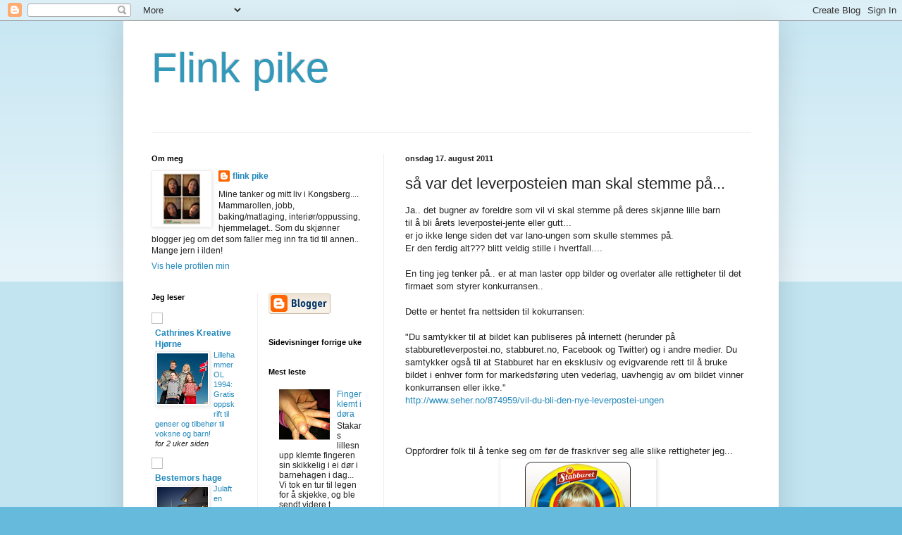

--- FILE ---
content_type: text/html; charset=UTF-8
request_url: https://3barnsmor80.blogspot.com/2011/08/sa-var-det-leverposteien-man-skal.html
body_size: 20552
content:
<!DOCTYPE html>
<html class='v2' dir='ltr' lang='no'>
<head>
<link href='https://www.blogger.com/static/v1/widgets/335934321-css_bundle_v2.css' rel='stylesheet' type='text/css'/>
<meta content='width=1100' name='viewport'/>
<meta content='text/html; charset=UTF-8' http-equiv='Content-Type'/>
<meta content='blogger' name='generator'/>
<link href='https://3barnsmor80.blogspot.com/favicon.ico' rel='icon' type='image/x-icon'/>
<link href='http://3barnsmor80.blogspot.com/2011/08/sa-var-det-leverposteien-man-skal.html' rel='canonical'/>
<link rel="alternate" type="application/atom+xml" title="Flink pike - Atom" href="https://3barnsmor80.blogspot.com/feeds/posts/default" />
<link rel="alternate" type="application/rss+xml" title="Flink pike - RSS" href="https://3barnsmor80.blogspot.com/feeds/posts/default?alt=rss" />
<link rel="service.post" type="application/atom+xml" title="Flink pike - Atom" href="https://www.blogger.com/feeds/7630135914021127144/posts/default" />

<link rel="alternate" type="application/atom+xml" title="Flink pike - Atom" href="https://3barnsmor80.blogspot.com/feeds/5366582506829589203/comments/default" />
<!--Can't find substitution for tag [blog.ieCssRetrofitLinks]-->
<link href='https://blogger.googleusercontent.com/img/b/R29vZ2xl/AVvXsEh9E3AjPMjXMkuHEfpOedOiWSYFW-ks_DyvEhag5mS031quhXvOCSLJiriXqy5pYe8JZ2OYeNwreryxLjFlEnLoXFWBxdGJdVv4M4-r0dtXDnkQS0GlgeoAZFm5ry2wQyxV57uIlEy8U_La/s1600/bd25bd53b6.jpg' rel='image_src'/>
<meta content='http://3barnsmor80.blogspot.com/2011/08/sa-var-det-leverposteien-man-skal.html' property='og:url'/>
<meta content='så var det leverposteien man skal stemme på...' property='og:title'/>
<meta content='Ja.. det bugner av foreldre som vil vi skal stemme på deres skjønne lille barn  til å bli årets leverpostei-jente eller gutt...  er jo ikke ...' property='og:description'/>
<meta content='https://blogger.googleusercontent.com/img/b/R29vZ2xl/AVvXsEh9E3AjPMjXMkuHEfpOedOiWSYFW-ks_DyvEhag5mS031quhXvOCSLJiriXqy5pYe8JZ2OYeNwreryxLjFlEnLoXFWBxdGJdVv4M4-r0dtXDnkQS0GlgeoAZFm5ry2wQyxV57uIlEy8U_La/w1200-h630-p-k-no-nu/bd25bd53b6.jpg' property='og:image'/>
<title>Flink pike: så var det leverposteien man skal stemme på...</title>
<style id='page-skin-1' type='text/css'><!--
/*
-----------------------------------------------
Blogger Template Style
Name:     Simple
Designer: Blogger
URL:      www.blogger.com
----------------------------------------------- */
/* Content
----------------------------------------------- */
body {
font: normal normal 12px Arial, Tahoma, Helvetica, FreeSans, sans-serif;
color: #222222;
background: #66bbdd none repeat scroll top left;
padding: 0 40px 40px 40px;
}
html body .region-inner {
min-width: 0;
max-width: 100%;
width: auto;
}
h2 {
font-size: 22px;
}
a:link {
text-decoration:none;
color: #2288bb;
}
a:visited {
text-decoration:none;
color: #888888;
}
a:hover {
text-decoration:underline;
color: #33aaff;
}
.body-fauxcolumn-outer .fauxcolumn-inner {
background: transparent url(https://resources.blogblog.com/blogblog/data/1kt/simple/body_gradient_tile_light.png) repeat scroll top left;
_background-image: none;
}
.body-fauxcolumn-outer .cap-top {
position: absolute;
z-index: 1;
height: 400px;
width: 100%;
}
.body-fauxcolumn-outer .cap-top .cap-left {
width: 100%;
background: transparent url(https://resources.blogblog.com/blogblog/data/1kt/simple/gradients_light.png) repeat-x scroll top left;
_background-image: none;
}
.content-outer {
-moz-box-shadow: 0 0 40px rgba(0, 0, 0, .15);
-webkit-box-shadow: 0 0 5px rgba(0, 0, 0, .15);
-goog-ms-box-shadow: 0 0 10px #333333;
box-shadow: 0 0 40px rgba(0, 0, 0, .15);
margin-bottom: 1px;
}
.content-inner {
padding: 10px 10px;
}
.content-inner {
background-color: #ffffff;
}
/* Header
----------------------------------------------- */
.header-outer {
background: transparent none repeat-x scroll 0 -400px;
_background-image: none;
}
.Header h1 {
font: normal normal 60px Arial, Tahoma, Helvetica, FreeSans, sans-serif;
color: #3399bb;
text-shadow: -1px -1px 1px rgba(0, 0, 0, .2);
}
.Header h1 a {
color: #3399bb;
}
.Header .description {
font-size: 140%;
color: #777777;
}
.header-inner .Header .titlewrapper {
padding: 22px 30px;
}
.header-inner .Header .descriptionwrapper {
padding: 0 30px;
}
/* Tabs
----------------------------------------------- */
.tabs-inner .section:first-child {
border-top: 1px solid #eeeeee;
}
.tabs-inner .section:first-child ul {
margin-top: -1px;
border-top: 1px solid #eeeeee;
border-left: 0 solid #eeeeee;
border-right: 0 solid #eeeeee;
}
.tabs-inner .widget ul {
background: #f5f5f5 url(https://resources.blogblog.com/blogblog/data/1kt/simple/gradients_light.png) repeat-x scroll 0 -800px;
_background-image: none;
border-bottom: 1px solid #eeeeee;
margin-top: 0;
margin-left: -30px;
margin-right: -30px;
}
.tabs-inner .widget li a {
display: inline-block;
padding: .6em 1em;
font: normal normal 14px Arial, Tahoma, Helvetica, FreeSans, sans-serif;
color: #999999;
border-left: 1px solid #ffffff;
border-right: 1px solid #eeeeee;
}
.tabs-inner .widget li:first-child a {
border-left: none;
}
.tabs-inner .widget li.selected a, .tabs-inner .widget li a:hover {
color: #000000;
background-color: #eeeeee;
text-decoration: none;
}
/* Columns
----------------------------------------------- */
.main-outer {
border-top: 0 solid #eeeeee;
}
.fauxcolumn-left-outer .fauxcolumn-inner {
border-right: 1px solid #eeeeee;
}
.fauxcolumn-right-outer .fauxcolumn-inner {
border-left: 1px solid #eeeeee;
}
/* Headings
----------------------------------------------- */
div.widget > h2,
div.widget h2.title {
margin: 0 0 1em 0;
font: normal bold 11px Arial, Tahoma, Helvetica, FreeSans, sans-serif;
color: #000000;
}
/* Widgets
----------------------------------------------- */
.widget .zippy {
color: #999999;
text-shadow: 2px 2px 1px rgba(0, 0, 0, .1);
}
.widget .popular-posts ul {
list-style: none;
}
/* Posts
----------------------------------------------- */
h2.date-header {
font: normal bold 11px Arial, Tahoma, Helvetica, FreeSans, sans-serif;
}
.date-header span {
background-color: transparent;
color: #222222;
padding: inherit;
letter-spacing: inherit;
margin: inherit;
}
.main-inner {
padding-top: 30px;
padding-bottom: 30px;
}
.main-inner .column-center-inner {
padding: 0 15px;
}
.main-inner .column-center-inner .section {
margin: 0 15px;
}
.post {
margin: 0 0 25px 0;
}
h3.post-title, .comments h4 {
font: normal normal 22px Arial, Tahoma, Helvetica, FreeSans, sans-serif;
margin: .75em 0 0;
}
.post-body {
font-size: 110%;
line-height: 1.4;
position: relative;
}
.post-body img, .post-body .tr-caption-container, .Profile img, .Image img,
.BlogList .item-thumbnail img {
padding: 2px;
background: #ffffff;
border: 1px solid #eeeeee;
-moz-box-shadow: 1px 1px 5px rgba(0, 0, 0, .1);
-webkit-box-shadow: 1px 1px 5px rgba(0, 0, 0, .1);
box-shadow: 1px 1px 5px rgba(0, 0, 0, .1);
}
.post-body img, .post-body .tr-caption-container {
padding: 5px;
}
.post-body .tr-caption-container {
color: #222222;
}
.post-body .tr-caption-container img {
padding: 0;
background: transparent;
border: none;
-moz-box-shadow: 0 0 0 rgba(0, 0, 0, .1);
-webkit-box-shadow: 0 0 0 rgba(0, 0, 0, .1);
box-shadow: 0 0 0 rgba(0, 0, 0, .1);
}
.post-header {
margin: 0 0 1.5em;
line-height: 1.6;
font-size: 90%;
}
.post-footer {
margin: 20px -2px 0;
padding: 5px 10px;
color: #666666;
background-color: #f9f9f9;
border-bottom: 1px solid #eeeeee;
line-height: 1.6;
font-size: 90%;
}
#comments .comment-author {
padding-top: 1.5em;
border-top: 1px solid #eeeeee;
background-position: 0 1.5em;
}
#comments .comment-author:first-child {
padding-top: 0;
border-top: none;
}
.avatar-image-container {
margin: .2em 0 0;
}
#comments .avatar-image-container img {
border: 1px solid #eeeeee;
}
/* Comments
----------------------------------------------- */
.comments .comments-content .icon.blog-author {
background-repeat: no-repeat;
background-image: url([data-uri]);
}
.comments .comments-content .loadmore a {
border-top: 1px solid #999999;
border-bottom: 1px solid #999999;
}
.comments .comment-thread.inline-thread {
background-color: #f9f9f9;
}
.comments .continue {
border-top: 2px solid #999999;
}
/* Accents
---------------------------------------------- */
.section-columns td.columns-cell {
border-left: 1px solid #eeeeee;
}
.blog-pager {
background: transparent none no-repeat scroll top center;
}
.blog-pager-older-link, .home-link,
.blog-pager-newer-link {
background-color: #ffffff;
padding: 5px;
}
.footer-outer {
border-top: 0 dashed #bbbbbb;
}
/* Mobile
----------------------------------------------- */
body.mobile  {
background-size: auto;
}
.mobile .body-fauxcolumn-outer {
background: transparent none repeat scroll top left;
}
.mobile .body-fauxcolumn-outer .cap-top {
background-size: 100% auto;
}
.mobile .content-outer {
-webkit-box-shadow: 0 0 3px rgba(0, 0, 0, .15);
box-shadow: 0 0 3px rgba(0, 0, 0, .15);
}
.mobile .tabs-inner .widget ul {
margin-left: 0;
margin-right: 0;
}
.mobile .post {
margin: 0;
}
.mobile .main-inner .column-center-inner .section {
margin: 0;
}
.mobile .date-header span {
padding: 0.1em 10px;
margin: 0 -10px;
}
.mobile h3.post-title {
margin: 0;
}
.mobile .blog-pager {
background: transparent none no-repeat scroll top center;
}
.mobile .footer-outer {
border-top: none;
}
.mobile .main-inner, .mobile .footer-inner {
background-color: #ffffff;
}
.mobile-index-contents {
color: #222222;
}
.mobile-link-button {
background-color: #2288bb;
}
.mobile-link-button a:link, .mobile-link-button a:visited {
color: #ffffff;
}
.mobile .tabs-inner .section:first-child {
border-top: none;
}
.mobile .tabs-inner .PageList .widget-content {
background-color: #eeeeee;
color: #000000;
border-top: 1px solid #eeeeee;
border-bottom: 1px solid #eeeeee;
}
.mobile .tabs-inner .PageList .widget-content .pagelist-arrow {
border-left: 1px solid #eeeeee;
}

--></style>
<style id='template-skin-1' type='text/css'><!--
body {
min-width: 930px;
}
.content-outer, .content-fauxcolumn-outer, .region-inner {
min-width: 930px;
max-width: 930px;
_width: 930px;
}
.main-inner .columns {
padding-left: 360px;
padding-right: 0px;
}
.main-inner .fauxcolumn-center-outer {
left: 360px;
right: 0px;
/* IE6 does not respect left and right together */
_width: expression(this.parentNode.offsetWidth -
parseInt("360px") -
parseInt("0px") + 'px');
}
.main-inner .fauxcolumn-left-outer {
width: 360px;
}
.main-inner .fauxcolumn-right-outer {
width: 0px;
}
.main-inner .column-left-outer {
width: 360px;
right: 100%;
margin-left: -360px;
}
.main-inner .column-right-outer {
width: 0px;
margin-right: -0px;
}
#layout {
min-width: 0;
}
#layout .content-outer {
min-width: 0;
width: 800px;
}
#layout .region-inner {
min-width: 0;
width: auto;
}
body#layout div.add_widget {
padding: 8px;
}
body#layout div.add_widget a {
margin-left: 32px;
}
--></style>
<link href='https://www.blogger.com/dyn-css/authorization.css?targetBlogID=7630135914021127144&amp;zx=3737214d-38a6-4556-9d39-5d45244999a4' media='none' onload='if(media!=&#39;all&#39;)media=&#39;all&#39;' rel='stylesheet'/><noscript><link href='https://www.blogger.com/dyn-css/authorization.css?targetBlogID=7630135914021127144&amp;zx=3737214d-38a6-4556-9d39-5d45244999a4' rel='stylesheet'/></noscript>
<meta name='google-adsense-platform-account' content='ca-host-pub-1556223355139109'/>
<meta name='google-adsense-platform-domain' content='blogspot.com'/>

<!-- data-ad-client=ca-pub-6957783120169287 -->

</head>
<body class='loading variant-pale'>
<div class='navbar section' id='navbar' name='Navbar'><div class='widget Navbar' data-version='1' id='Navbar1'><script type="text/javascript">
    function setAttributeOnload(object, attribute, val) {
      if(window.addEventListener) {
        window.addEventListener('load',
          function(){ object[attribute] = val; }, false);
      } else {
        window.attachEvent('onload', function(){ object[attribute] = val; });
      }
    }
  </script>
<div id="navbar-iframe-container"></div>
<script type="text/javascript" src="https://apis.google.com/js/platform.js"></script>
<script type="text/javascript">
      gapi.load("gapi.iframes:gapi.iframes.style.bubble", function() {
        if (gapi.iframes && gapi.iframes.getContext) {
          gapi.iframes.getContext().openChild({
              url: 'https://www.blogger.com/navbar/7630135914021127144?po\x3d5366582506829589203\x26origin\x3dhttps://3barnsmor80.blogspot.com',
              where: document.getElementById("navbar-iframe-container"),
              id: "navbar-iframe"
          });
        }
      });
    </script><script type="text/javascript">
(function() {
var script = document.createElement('script');
script.type = 'text/javascript';
script.src = '//pagead2.googlesyndication.com/pagead/js/google_top_exp.js';
var head = document.getElementsByTagName('head')[0];
if (head) {
head.appendChild(script);
}})();
</script>
</div></div>
<div class='body-fauxcolumns'>
<div class='fauxcolumn-outer body-fauxcolumn-outer'>
<div class='cap-top'>
<div class='cap-left'></div>
<div class='cap-right'></div>
</div>
<div class='fauxborder-left'>
<div class='fauxborder-right'></div>
<div class='fauxcolumn-inner'>
</div>
</div>
<div class='cap-bottom'>
<div class='cap-left'></div>
<div class='cap-right'></div>
</div>
</div>
</div>
<div class='content'>
<div class='content-fauxcolumns'>
<div class='fauxcolumn-outer content-fauxcolumn-outer'>
<div class='cap-top'>
<div class='cap-left'></div>
<div class='cap-right'></div>
</div>
<div class='fauxborder-left'>
<div class='fauxborder-right'></div>
<div class='fauxcolumn-inner'>
</div>
</div>
<div class='cap-bottom'>
<div class='cap-left'></div>
<div class='cap-right'></div>
</div>
</div>
</div>
<div class='content-outer'>
<div class='content-cap-top cap-top'>
<div class='cap-left'></div>
<div class='cap-right'></div>
</div>
<div class='fauxborder-left content-fauxborder-left'>
<div class='fauxborder-right content-fauxborder-right'></div>
<div class='content-inner'>
<header>
<div class='header-outer'>
<div class='header-cap-top cap-top'>
<div class='cap-left'></div>
<div class='cap-right'></div>
</div>
<div class='fauxborder-left header-fauxborder-left'>
<div class='fauxborder-right header-fauxborder-right'></div>
<div class='region-inner header-inner'>
<div class='header section' id='header' name='Overskrift'><div class='widget Header' data-version='1' id='Header1'>
<div id='header-inner'>
<div class='titlewrapper'>
<h1 class='title'>
<a href='https://3barnsmor80.blogspot.com/'>
Flink pike
</a>
</h1>
</div>
<div class='descriptionwrapper'>
<p class='description'><span>
</span></p>
</div>
</div>
</div></div>
</div>
</div>
<div class='header-cap-bottom cap-bottom'>
<div class='cap-left'></div>
<div class='cap-right'></div>
</div>
</div>
</header>
<div class='tabs-outer'>
<div class='tabs-cap-top cap-top'>
<div class='cap-left'></div>
<div class='cap-right'></div>
</div>
<div class='fauxborder-left tabs-fauxborder-left'>
<div class='fauxborder-right tabs-fauxborder-right'></div>
<div class='region-inner tabs-inner'>
<div class='tabs no-items section' id='crosscol' name='Krysskolonne'></div>
<div class='tabs no-items section' id='crosscol-overflow' name='Cross-Column 2'></div>
</div>
</div>
<div class='tabs-cap-bottom cap-bottom'>
<div class='cap-left'></div>
<div class='cap-right'></div>
</div>
</div>
<div class='main-outer'>
<div class='main-cap-top cap-top'>
<div class='cap-left'></div>
<div class='cap-right'></div>
</div>
<div class='fauxborder-left main-fauxborder-left'>
<div class='fauxborder-right main-fauxborder-right'></div>
<div class='region-inner main-inner'>
<div class='columns fauxcolumns'>
<div class='fauxcolumn-outer fauxcolumn-center-outer'>
<div class='cap-top'>
<div class='cap-left'></div>
<div class='cap-right'></div>
</div>
<div class='fauxborder-left'>
<div class='fauxborder-right'></div>
<div class='fauxcolumn-inner'>
</div>
</div>
<div class='cap-bottom'>
<div class='cap-left'></div>
<div class='cap-right'></div>
</div>
</div>
<div class='fauxcolumn-outer fauxcolumn-left-outer'>
<div class='cap-top'>
<div class='cap-left'></div>
<div class='cap-right'></div>
</div>
<div class='fauxborder-left'>
<div class='fauxborder-right'></div>
<div class='fauxcolumn-inner'>
</div>
</div>
<div class='cap-bottom'>
<div class='cap-left'></div>
<div class='cap-right'></div>
</div>
</div>
<div class='fauxcolumn-outer fauxcolumn-right-outer'>
<div class='cap-top'>
<div class='cap-left'></div>
<div class='cap-right'></div>
</div>
<div class='fauxborder-left'>
<div class='fauxborder-right'></div>
<div class='fauxcolumn-inner'>
</div>
</div>
<div class='cap-bottom'>
<div class='cap-left'></div>
<div class='cap-right'></div>
</div>
</div>
<!-- corrects IE6 width calculation -->
<div class='columns-inner'>
<div class='column-center-outer'>
<div class='column-center-inner'>
<div class='main section' id='main' name='Hoveddel'><div class='widget Blog' data-version='1' id='Blog1'>
<div class='blog-posts hfeed'>

          <div class="date-outer">
        
<h2 class='date-header'><span>onsdag 17. august 2011</span></h2>

          <div class="date-posts">
        
<div class='post-outer'>
<div class='post hentry uncustomized-post-template' itemprop='blogPost' itemscope='itemscope' itemtype='http://schema.org/BlogPosting'>
<meta content='https://blogger.googleusercontent.com/img/b/R29vZ2xl/AVvXsEh9E3AjPMjXMkuHEfpOedOiWSYFW-ks_DyvEhag5mS031quhXvOCSLJiriXqy5pYe8JZ2OYeNwreryxLjFlEnLoXFWBxdGJdVv4M4-r0dtXDnkQS0GlgeoAZFm5ry2wQyxV57uIlEy8U_La/s1600/bd25bd53b6.jpg' itemprop='image_url'/>
<meta content='7630135914021127144' itemprop='blogId'/>
<meta content='5366582506829589203' itemprop='postId'/>
<a name='5366582506829589203'></a>
<h3 class='post-title entry-title' itemprop='name'>
så var det leverposteien man skal stemme på...
</h3>
<div class='post-header'>
<div class='post-header-line-1'></div>
</div>
<div class='post-body entry-content' id='post-body-5366582506829589203' itemprop='description articleBody'>
Ja.. det bugner av foreldre som vil vi skal stemme på deres skjønne lille barn<br />
til å bli årets leverpostei-jente eller gutt...<br />
er jo ikke lenge siden det var lano-ungen som skulle stemmes på.<br />
Er den ferdig alt??? blitt veldig stille i hvertfall....<br />
<br />
En ting jeg tenker på.. er at man laster opp bilder og overlater alle rettigheter til det firmaet som styrer konkurransen..<br />
<br />
Dette er hentet fra nettsiden til kokurransen: <br />
<br />
"Du samtykker til at bildet kan publiseres på internett (herunder på  stabburetleverpostei.no, stabburet.no, Facebook og Twitter) og i andre  medier. Du samtykker også til at Stabburet har en eksklusiv og  evigvarende rett til å bruke bildet i enhver form for markedsføring uten  vederlag, uavhengig av om bildet vinner konkurransen eller ikke."<br />
<a href="http://www.seher.no/874959/vil-du-bli-den-nye-leverpostei-ungen">http://www.seher.no/874959/vil-du-bli-den-nye-leverpostei-ungen</a><br />
<br />
<br />
<br />
Oppfordrer folk til å tenke seg om før de fraskriver seg alle slike rettigheter jeg...<br />
<table align="center" cellpadding="0" cellspacing="0" class="tr-caption-container" style="margin-left: auto; margin-right: auto; text-align: center;"><tbody>
<tr><td style="text-align: center;"><a href="https://blogger.googleusercontent.com/img/b/R29vZ2xl/AVvXsEh9E3AjPMjXMkuHEfpOedOiWSYFW-ks_DyvEhag5mS031quhXvOCSLJiriXqy5pYe8JZ2OYeNwreryxLjFlEnLoXFWBxdGJdVv4M4-r0dtXDnkQS0GlgeoAZFm5ry2wQyxV57uIlEy8U_La/s1600/bd25bd53b6.jpg" imageanchor="1" style="margin-left: auto; margin-right: auto;"><img border="0" src="https://blogger.googleusercontent.com/img/b/R29vZ2xl/AVvXsEh9E3AjPMjXMkuHEfpOedOiWSYFW-ks_DyvEhag5mS031quhXvOCSLJiriXqy5pYe8JZ2OYeNwreryxLjFlEnLoXFWBxdGJdVv4M4-r0dtXDnkQS0GlgeoAZFm5ry2wQyxV57uIlEy8U_La/s1600/bd25bd53b6.jpg" /></a></td></tr>
<tr><td class="tr-caption" style="text-align: center;">Bildet er lånt fra stabburet sin hjemmeside...</td></tr>
</tbody></table>
<div style='clear: both;'></div>
</div>
<div class='post-footer'>
<div class='post-footer-line post-footer-line-1'>
<span class='post-author vcard'>
Lagt inn av
<span class='fn' itemprop='author' itemscope='itemscope' itemtype='http://schema.org/Person'>
<meta content='https://www.blogger.com/profile/17093416983652912978' itemprop='url'/>
<a class='g-profile' href='https://www.blogger.com/profile/17093416983652912978' rel='author' title='author profile'>
<span itemprop='name'>flink pike</span>
</a>
</span>
</span>
<span class='post-timestamp'>
kl.
<meta content='http://3barnsmor80.blogspot.com/2011/08/sa-var-det-leverposteien-man-skal.html' itemprop='url'/>
<a class='timestamp-link' href='https://3barnsmor80.blogspot.com/2011/08/sa-var-det-leverposteien-man-skal.html' rel='bookmark' title='permanent link'><abbr class='published' itemprop='datePublished' title='2011-08-17T18:50:00+02:00'>18:50</abbr></a>
</span>
<span class='post-comment-link'>
</span>
<span class='post-icons'>
<span class='item-control blog-admin pid-771435075'>
<a href='https://www.blogger.com/post-edit.g?blogID=7630135914021127144&postID=5366582506829589203&from=pencil' title='Rediger innlegg'>
<img alt='' class='icon-action' height='18' src='https://resources.blogblog.com/img/icon18_edit_allbkg.gif' width='18'/>
</a>
</span>
</span>
<div class='post-share-buttons goog-inline-block'>
<a class='goog-inline-block share-button sb-email' href='https://www.blogger.com/share-post.g?blogID=7630135914021127144&postID=5366582506829589203&target=email' target='_blank' title='Send dette via e-post'><span class='share-button-link-text'>Send dette via e-post</span></a><a class='goog-inline-block share-button sb-blog' href='https://www.blogger.com/share-post.g?blogID=7630135914021127144&postID=5366582506829589203&target=blog' onclick='window.open(this.href, "_blank", "height=270,width=475"); return false;' target='_blank' title='Blogg dette!'><span class='share-button-link-text'>Blogg dette!</span></a><a class='goog-inline-block share-button sb-twitter' href='https://www.blogger.com/share-post.g?blogID=7630135914021127144&postID=5366582506829589203&target=twitter' target='_blank' title='Del på X'><span class='share-button-link-text'>Del på X</span></a><a class='goog-inline-block share-button sb-facebook' href='https://www.blogger.com/share-post.g?blogID=7630135914021127144&postID=5366582506829589203&target=facebook' onclick='window.open(this.href, "_blank", "height=430,width=640"); return false;' target='_blank' title='Del på Facebook'><span class='share-button-link-text'>Del på Facebook</span></a><a class='goog-inline-block share-button sb-pinterest' href='https://www.blogger.com/share-post.g?blogID=7630135914021127144&postID=5366582506829589203&target=pinterest' target='_blank' title='Del på Pinterest'><span class='share-button-link-text'>Del på Pinterest</span></a>
</div>
</div>
<div class='post-footer-line post-footer-line-2'>
<span class='post-labels'>
Etiketter:
<a href='https://3barnsmor80.blogspot.com/search/label/konkurranser' rel='tag'>konkurranser</a>
</span>
</div>
<div class='post-footer-line post-footer-line-3'>
<span class='post-location'>
</span>
</div>
</div>
</div>
<div class='comments' id='comments'>
<a name='comments'></a>
<h4>3 kommentarer:</h4>
<div id='Blog1_comments-block-wrapper'>
<dl class='avatar-comment-indent' id='comments-block'>
<dt class='comment-author ' id='c6442171836305023597'>
<a name='c6442171836305023597'></a>
<div class="avatar-image-container vcard"><span dir="ltr"><a href="https://www.blogger.com/profile/07539812355445054551" target="" rel="nofollow" onclick="" class="avatar-hovercard" id="av-6442171836305023597-07539812355445054551"><img src="https://resources.blogblog.com/img/blank.gif" width="35" height="35" class="delayLoad" style="display: none;" longdesc="//blogger.googleusercontent.com/img/b/R29vZ2xl/AVvXsEgL7C1LM9avFC-sUYzWE1fqS9UrRBTazl0gKc4vfZn3SFlXqlogGTPmw7rgZc3MHP8SXOi_0RPhhP_x1TrmaGndhXRuF5x3tab66ZdiKjSaDUNMbBAnJK98GyvzmGtqyIM/s45-c/*" alt="" title="Pia">

<noscript><img src="//blogger.googleusercontent.com/img/b/R29vZ2xl/AVvXsEgL7C1LM9avFC-sUYzWE1fqS9UrRBTazl0gKc4vfZn3SFlXqlogGTPmw7rgZc3MHP8SXOi_0RPhhP_x1TrmaGndhXRuF5x3tab66ZdiKjSaDUNMbBAnJK98GyvzmGtqyIM/s45-c/*" width="35" height="35" class="photo" alt=""></noscript></a></span></div>
<a href='https://www.blogger.com/profile/07539812355445054551' rel='nofollow'>Pia</a>
sa...
</dt>
<dd class='comment-body' id='Blog1_cmt-6442171836305023597'>
<p>
He he, det er stadig avstemminger, ja! Åtteåringen min hadde veldig lyst til å bli leverposteigutten, men vi fant vel ut at vi skulle holde oss unna...
</p>
</dd>
<dd class='comment-footer'>
<span class='comment-timestamp'>
<a href='https://3barnsmor80.blogspot.com/2011/08/sa-var-det-leverposteien-man-skal.html?showComment=1313605360132#c6442171836305023597' title='comment permalink'>
17. august 2011 kl. 20:22
</a>
<span class='item-control blog-admin pid-1200319620'>
<a class='comment-delete' href='https://www.blogger.com/comment/delete/7630135914021127144/6442171836305023597' title='Slett kommentar'>
<img src='https://resources.blogblog.com/img/icon_delete13.gif'/>
</a>
</span>
</span>
</dd>
<dt class='comment-author blog-author' id='c7615131326134180205'>
<a name='c7615131326134180205'></a>
<div class="avatar-image-container vcard"><span dir="ltr"><a href="https://www.blogger.com/profile/17093416983652912978" target="" rel="nofollow" onclick="" class="avatar-hovercard" id="av-7615131326134180205-17093416983652912978"><img src="https://resources.blogblog.com/img/blank.gif" width="35" height="35" class="delayLoad" style="display: none;" longdesc="//blogger.googleusercontent.com/img/b/R29vZ2xl/AVvXsEj8UROPqboedCfjBwXdQAO69AC_l5ilZbcuKlM-alR_tbWrPZu72g00nEWVS0oTASeFrydfWtgUs8It6UMG6jOdyE5JDTRsO_Sk7626tnIvPdX7U31zWAqiHUZz3SnjwCo/s45-c/photocabine1.jpg" alt="" title="flink pike">

<noscript><img src="//blogger.googleusercontent.com/img/b/R29vZ2xl/AVvXsEj8UROPqboedCfjBwXdQAO69AC_l5ilZbcuKlM-alR_tbWrPZu72g00nEWVS0oTASeFrydfWtgUs8It6UMG6jOdyE5JDTRsO_Sk7626tnIvPdX7U31zWAqiHUZz3SnjwCo/s45-c/photocabine1.jpg" width="35" height="35" class="photo" alt=""></noscript></a></span></div>
<a href='https://www.blogger.com/profile/17093416983652912978' rel='nofollow'>flink pike</a>
sa...
</dt>
<dd class='comment-body' id='Blog1_cmt-7615131326134180205'>
<p>
hehe... ja jeg har i grunnen ikke nevnt det for noen her jeg...
</p>
</dd>
<dd class='comment-footer'>
<span class='comment-timestamp'>
<a href='https://3barnsmor80.blogspot.com/2011/08/sa-var-det-leverposteien-man-skal.html?showComment=1313607368457#c7615131326134180205' title='comment permalink'>
17. august 2011 kl. 20:56
</a>
<span class='item-control blog-admin pid-771435075'>
<a class='comment-delete' href='https://www.blogger.com/comment/delete/7630135914021127144/7615131326134180205' title='Slett kommentar'>
<img src='https://resources.blogblog.com/img/icon_delete13.gif'/>
</a>
</span>
</span>
</dd>
<dt class='comment-author ' id='c2461108819017601480'>
<a name='c2461108819017601480'></a>
<div class="avatar-image-container vcard"><span dir="ltr"><a href="https://www.blogger.com/profile/09846031749209490281" target="" rel="nofollow" onclick="" class="avatar-hovercard" id="av-2461108819017601480-09846031749209490281"><img src="https://resources.blogblog.com/img/blank.gif" width="35" height="35" class="delayLoad" style="display: none;" longdesc="//blogger.googleusercontent.com/img/b/R29vZ2xl/AVvXsEgAq2ZKFSS-qn3GrR6rovvvfE_ftT2dTnYh7ek9nJh9WndyCWfaFiXcq5BRsUURZLpEqmQibrZ9BRUY0raQRDFZV8bPpbkWOQCcg27eMPjOHnRI2nDS_2K1aTwxOIwHtjg/s45-c/_MG_9758.JPG" alt="" title="Ingunn">

<noscript><img src="//blogger.googleusercontent.com/img/b/R29vZ2xl/AVvXsEgAq2ZKFSS-qn3GrR6rovvvfE_ftT2dTnYh7ek9nJh9WndyCWfaFiXcq5BRsUURZLpEqmQibrZ9BRUY0raQRDFZV8bPpbkWOQCcg27eMPjOHnRI2nDS_2K1aTwxOIwHtjg/s45-c/_MG_9758.JPG" width="35" height="35" class="photo" alt=""></noscript></a></span></div>
<a href='https://www.blogger.com/profile/09846031749209490281' rel='nofollow'>Ingunn</a>
sa...
</dt>
<dd class='comment-body' id='Blog1_cmt-2461108819017601480'>
<p>
Lano ungen er bare ferdig med del en! *dåne* er ny runde hvert øyeblikk! <br /><br />Og ser også disse leverposteiavstemningene nå... Jaja, hver sin lyst!
</p>
</dd>
<dd class='comment-footer'>
<span class='comment-timestamp'>
<a href='https://3barnsmor80.blogspot.com/2011/08/sa-var-det-leverposteien-man-skal.html?showComment=1313611197338#c2461108819017601480' title='comment permalink'>
17. august 2011 kl. 21:59
</a>
<span class='item-control blog-admin pid-1772878430'>
<a class='comment-delete' href='https://www.blogger.com/comment/delete/7630135914021127144/2461108819017601480' title='Slett kommentar'>
<img src='https://resources.blogblog.com/img/icon_delete13.gif'/>
</a>
</span>
</span>
</dd>
</dl>
</div>
<p class='comment-footer'>
<a href='https://www.blogger.com/comment/fullpage/post/7630135914021127144/5366582506829589203' onclick='javascript:window.open(this.href, "bloggerPopup", "toolbar=0,location=0,statusbar=1,menubar=0,scrollbars=yes,width=640,height=500"); return false;'>Legg inn en kommentar</a>
</p>
</div>
</div>
<div class='inline-ad'>
<script type="text/javascript"><!--
google_ad_client="pub-6957783120169287";
google_ad_host="pub-1556223355139109";
google_ad_width=300;
google_ad_height=250;
google_ad_format="300x250_as";
google_ad_type="text_image";
google_ad_host_channel="0001+S0009+L0007";
google_color_border="FFFFFF";
google_color_bg="FFFFFF";
google_color_link="2288BB";
google_color_url="666666";
google_color_text="666666";
//--></script>
<script type="text/javascript" src="//pagead2.googlesyndication.com/pagead/show_ads.js">
</script>
</div>

        </div></div>
      
</div>
<div class='blog-pager' id='blog-pager'>
<span id='blog-pager-newer-link'>
<a class='blog-pager-newer-link' href='https://3barnsmor80.blogspot.com/2011/08/tanker-om-fdsel.html' id='Blog1_blog-pager-newer-link' title='Nyere innlegg'>Nyere innlegg</a>
</span>
<span id='blog-pager-older-link'>
<a class='blog-pager-older-link' href='https://3barnsmor80.blogspot.com/2011/08/endelig-nye-episoder.html' id='Blog1_blog-pager-older-link' title='Eldre innlegg'>Eldre innlegg</a>
</span>
<a class='home-link' href='https://3barnsmor80.blogspot.com/'>Startsiden</a>
</div>
<div class='clear'></div>
<div class='post-feeds'>
<div class='feed-links'>
Abonner på:
<a class='feed-link' href='https://3barnsmor80.blogspot.com/feeds/5366582506829589203/comments/default' target='_blank' type='application/atom+xml'>Legg inn kommentarer (Atom)</a>
</div>
</div>
</div></div>
</div>
</div>
<div class='column-left-outer'>
<div class='column-left-inner'>
<aside>
<div class='sidebar section' id='sidebar-left-1'><div class='widget Profile' data-version='1' id='Profile1'>
<h2>Om meg</h2>
<div class='widget-content'>
<a href='https://www.blogger.com/profile/17093416983652912978'><img alt='Bildet mitt' class='profile-img' height='75' src='//blogger.googleusercontent.com/img/b/R29vZ2xl/AVvXsEj8UROPqboedCfjBwXdQAO69AC_l5ilZbcuKlM-alR_tbWrPZu72g00nEWVS0oTASeFrydfWtgUs8It6UMG6jOdyE5JDTRsO_Sk7626tnIvPdX7U31zWAqiHUZz3SnjwCo/s220/photocabine1.jpg' width='80'/></a>
<dl class='profile-datablock'>
<dt class='profile-data'>
<a class='profile-name-link g-profile' href='https://www.blogger.com/profile/17093416983652912978' rel='author' style='background-image: url(//www.blogger.com/img/logo-16.png);'>
flink pike
</a>
</dt>
<dd class='profile-textblock'>Mine tanker og mitt liv i Kongsberg....

Mammarollen, jobb, baking/matlaging, interiør/oppussing, hjemmelaget.. Som du skjønner blogger jeg om det som faller meg inn fra tid til annen.. Mange jern i ilden!</dd>
</dl>
<a class='profile-link' href='https://www.blogger.com/profile/17093416983652912978' rel='author'>Vis hele profilen min</a>
<div class='clear'></div>
</div>
</div></div>
<table border='0' cellpadding='0' cellspacing='0' class='section-columns columns-2'>
<tbody>
<tr>
<td class='first columns-cell'>
<div class='sidebar section' id='sidebar-left-2-1'><div class='widget BlogList' data-version='1' id='BlogList1'>
<h2 class='title'>Jeg leser</h2>
<div class='widget-content'>
<div class='blog-list-container' id='BlogList1_container'>
<ul id='BlogList1_blogs'>
<li style='display: block;'>
<div class='blog-icon'>
<img data-lateloadsrc='https://lh3.googleusercontent.com/blogger_img_proxy/AEn0k_uTESMkWinHJyyIg1UmPOHPZXGZ7xrns6O_7HWUf5MeR3X-_oOQEhByZ7OhfwcI3Y97Xq_9nfprmJDKn8L3ZzBMxs6LnaLPi5QlVYq4gafAVxoOeMrdz54=s16-w16-h16' height='16' width='16'/>
</div>
<div class='blog-content'>
<div class='blog-title'>
<a href='https://cathskreativehjorne.blogspot.com/' target='_blank'>
Cathrines Kreative Hjørne</a>
</div>
<div class='item-content'>
<div class='item-thumbnail'>
<a href='https://cathskreativehjorne.blogspot.com/' target='_blank'>
<img alt='' border='0' height='72' src='https://blogger.googleusercontent.com/img/b/R29vZ2xl/AVvXsEgt3gfG9D-qYSx9fMwGBupyp94tIxiZ6izjpU19D4WWiuEj5oJBQ3cJ2MXiLJ50HFBrMfIcXEnnqiz0G5vsJvrW3uR4l-gB05h4MnOQ8sCVVCopwwc3j8j7TfOuG5pYgb_agFqDeHH65KX3/s72-c/LilhmOL94+%25282%2529.jpg' width='72'/>
</a>
</div>
<span class='item-title'>
<a href='https://cathskreativehjorne.blogspot.com/2019/03/lillehammer-ol-1994-oppskrift-pa-ol.html' target='_blank'>
Lillehammer OL 1994: Gratis oppskrift til genser og tilbehør til voksne og 
barn!
</a>
</span>
<div class='item-time'>
for 2 uker siden
</div>
</div>
</div>
<div style='clear: both;'></div>
</li>
<li style='display: block;'>
<div class='blog-icon'>
<img data-lateloadsrc='https://lh3.googleusercontent.com/blogger_img_proxy/AEn0k_vu7uI040W0LqmBHs8B4XT-KvSqTSsyhZ2DeG8BGZxI24yoqrFiXh3-6lRvEEK7pJ0YT8ToUbK756ynMOIwZI3U44bUQt75R2vPjGobD8xA=s16-w16-h16' height='16' width='16'/>
</div>
<div class='blog-content'>
<div class='blog-title'>
<a href='http://bestemorshage.blogspot.com/' target='_blank'>
Bestemors hage</a>
</div>
<div class='item-content'>
<div class='item-thumbnail'>
<a href='http://bestemorshage.blogspot.com/' target='_blank'>
<img alt='' border='0' height='72' src='https://blogger.googleusercontent.com/img/b/R29vZ2xl/AVvXsEgvtvsEPHNYT2NkIREvIilBQteHxJBH-xQ4FJZ9D60SKx17FcfnUdqBtzsq3W1baD_ARCu7Vom8bqeZJYmVVjT5uN57miWnh2SOqsXtmXino9e9El-8zOGECH9Gzf1fXouRwZUtO9wjSNvURFzpMROBaQ5BrivQ87bIHM47Fxb1aS6LWzZPIIXy2uJhp6om/s72-c/IMG_2218.jpg' width='72'/>
</a>
</div>
<span class='item-title'>
<a href='http://bestemorshage.blogspot.com/2025/12/julaften.html' target='_blank'>
Julaften
</a>
</span>
<div class='item-time'>
for 4 uker siden
</div>
</div>
</div>
<div style='clear: both;'></div>
</li>
<li style='display: block;'>
<div class='blog-icon'>
<img data-lateloadsrc='https://lh3.googleusercontent.com/blogger_img_proxy/AEn0k_ugI95u6vWH4av2j-g736G0YIZZrgjU1WugXWcKIPFnvvSIlOM_1Kw4ftTpIlwx1BYqVnbxBPL1dEyRZjXCxdOKy2E=s16-w16-h16' height='16' width='16'/>
</div>
<div class='blog-content'>
<div class='blog-title'>
<a href='https://bylisette.no/' target='_blank'>
Lisettes perler...</a>
</div>
<div class='item-content'>
<span class='item-title'>
<a href='https://bylisette.no/bright-line-eating-i-sosiale-situasjoner/' target='_blank'>
Bright Line Eating i sosiale situasjoner
</a>
</span>
<div class='item-time'>
for ett år siden
</div>
</div>
</div>
<div style='clear: both;'></div>
</li>
<li style='display: block;'>
<div class='blog-icon'>
<img data-lateloadsrc='https://lh3.googleusercontent.com/blogger_img_proxy/AEn0k_s7GotnipydFREb51jrVH5QOMtyBQIDal1DhwH3NHfmQhEEZj_qyxbNNDRSf2abU9zVZDkZ4BFWwSaZZLm1eSrMVfj9ezwVeA=s16-w16-h16' height='16' width='16'/>
</div>
<div class='blog-content'>
<div class='blog-title'>
<a href='https://www.frumaela.com/' target='_blank'>
&#9829; Mer enn bare ord &#9829;</a>
</div>
<div class='item-content'>
<span class='item-title'>
<a href='https://www.frumaela.com/2020/01/20-inspiration-balloon-decoration-for.html' target='_blank'>
20+ Inspiration Balloon Decoration For Wedding Anniversary
</a>
</span>
<div class='item-time'>
for 6 år siden
</div>
</div>
</div>
<div style='clear: both;'></div>
</li>
<li style='display: block;'>
<div class='blog-icon'>
<img data-lateloadsrc='https://lh3.googleusercontent.com/blogger_img_proxy/AEn0k_tHlUnPvnqhTAjKVHHeOP5DdyulYlLHCUEGbyn6BrmutZm_CDXjQQtdTRwuq7HBY7nJS8pw9VFsZH2PeeiNB2YYnQgr44jHmpGX1OCm-xW4=s16-w16-h16' height='16' width='16'/>
</div>
<div class='blog-content'>
<div class='blog-title'>
<a href='http://innerstiveien.blogspot.com/' target='_blank'>
Innerst i veien</a>
</div>
<div class='item-content'>
<div class='item-thumbnail'>
<a href='http://innerstiveien.blogspot.com/' target='_blank'>
<img alt='' border='0' height='72' src='https://blogger.googleusercontent.com/img/b/R29vZ2xl/AVvXsEjF6jgjTo1PjqI2FXfff4lonh4YzgVkoUfbZCKTD_46fjhCNOAmIVdWd_OzOo6sjf9rD0DrVwfVpxEiD1OlMV-o_KtyBCRLpJXswJLumciMZtsjSGR5w-ph1FOwCOcXf7ma7Rta2oRVwRI/s72-c/julekule.jpg' width='72'/>
</a>
</div>
<span class='item-title'>
<a href='http://innerstiveien.blogspot.com/2019/12/rehab-julekule.html' target='_blank'>
Rehab-julekule
</a>
</span>
<div class='item-time'>
for 6 år siden
</div>
</div>
</div>
<div style='clear: both;'></div>
</li>
<li style='display: block;'>
<div class='blog-icon'>
<img data-lateloadsrc='https://lh3.googleusercontent.com/blogger_img_proxy/AEn0k_thl1AlXYEuhzm997h6hthckEf6aAgQcPHdu5450Buodwk5KcCwZ7d-1WAsd5DT7Ttl0-eRiYcvvjGwvNgee3tHWEQqiEieQ-vQD3o-kw4=s16-w16-h16' height='16' width='16'/>
</div>
<div class='blog-content'>
<div class='blog-title'>
<a href='http://ingridsboble.blogspot.com/' target='_blank'>
Ingrids boble</a>
</div>
<div class='item-content'>
<div class='item-thumbnail'>
<a href='http://ingridsboble.blogspot.com/' target='_blank'>
<img alt='' border='0' height='72' src='https://blogger.googleusercontent.com/img/b/R29vZ2xl/AVvXsEhK_dDNs5u472_IccQXxBq6qJ1BIKmUdiWtdm16FjMvLwNQt_vgdLH1T0SQWXY_S3JJfVKSZAul6D3WN8SdSfL8lqgu_v5G-bJfB0G0MYcctXYSkXUwzhzxl1UXdusRiKF-XkTPT5MTXMc/s72-c/bla%25CC%258Att+soverom+2.JPG' width='72'/>
</a>
</div>
<span class='item-title'>
<a href='http://ingridsboble.blogspot.com/2016/04/havbris-pa-soverommet.html' target='_blank'>
Havbris på soverommet
</a>
</span>
<div class='item-time'>
for 9 år siden
</div>
</div>
</div>
<div style='clear: both;'></div>
</li>
<li style='display: block;'>
<div class='blog-icon'>
<img data-lateloadsrc='https://lh3.googleusercontent.com/blogger_img_proxy/AEn0k_sJBoskX28w3ULMYy2ygBCipnOE-5_dbo8GDeat6wOOdr_7MOGJHNWaBFK5fUx7OZPb1uamjLRX2mjzn5OD-JRjLHyNzTnh0YAI6d936w=s16-w16-h16' height='16' width='16'/>
</div>
<div class='blog-content'>
<div class='blog-title'>
<a href='http://wendysinfamilie.blogg.no/' target='_blank'>
WendySinFamilie</a>
</div>
<div class='item-content'>
<span class='item-title'>
<a href='http://wendysinfamilie.blogg.no/1456828324_vinterferie_p_rhodes_.html' target='_blank'>
Vinterferie på Rhodes 😊
</a>
</span>
<div class='item-time'>
for 9 år siden
</div>
</div>
</div>
<div style='clear: both;'></div>
</li>
<li style='display: block;'>
<div class='blog-icon'>
<img data-lateloadsrc='https://lh3.googleusercontent.com/blogger_img_proxy/AEn0k_uHyRqtYaK-2uzi7MG3dt3urkSQG4k81vQu0vj8xJMPIe5ZlxjI9y832OaRp4ToCITa48FhNgilkHMeg1AWlAaJNEzXoGQx7edtH409=s16-w16-h16' height='16' width='16'/>
</div>
<div class='blog-content'>
<div class='blog-title'>
<a href='http://karianne83.blogspot.com/' target='_blank'>
Innblikk i vår hverdag :)</a>
</div>
<div class='item-content'>
<div class='item-thumbnail'>
<a href='http://karianne83.blogspot.com/' target='_blank'>
<img alt='' border='0' height='72' src='https://blogger.googleusercontent.com/img/b/R29vZ2xl/AVvXsEgMi_fZPBukvfdBSXYWgtUU4gpIcm3ruwN5nLLu84L6sgQUIkWjbsAw2JA3FQfHRA8gf89f2aQ5bKHk2uSBJNd6UqV9UuZsQ-9ipUilJBaDcaEczoC7O52akAivKFHFKKAUOLTfzSdvO_Ta/s72-c/108196%255B2%255D.jpg' width='72'/>
</a>
</div>
<span class='item-title'>
<a href='http://karianne83.blogspot.com/2015/10/litt-tidig-ute-men-nskelister-til-jul.html' target='_blank'>
Litt tidig ute, men ønskelister til jul :)
</a>
</span>
<div class='item-time'>
for 10 år siden
</div>
</div>
</div>
<div style='clear: both;'></div>
</li>
<li style='display: block;'>
<div class='blog-icon'>
<img data-lateloadsrc='https://lh3.googleusercontent.com/blogger_img_proxy/AEn0k_vKvW5AlWBUr1XNrTyTlxqAN5CxZCjXz2gKsrkLqmTWitQWj5sYz76fx1aDqkkvC7VFlHEESteiwzYgrwYze29oWAhmtTi3MSpVpvvQyjnDWMd4OvQ=s16-w16-h16' height='16' width='16'/>
</div>
<div class='blog-content'>
<div class='blog-title'>
<a href='http://ingunnstankespinn.blogspot.com/' target='_blank'>
Ingunns tankespinn</a>
</div>
<div class='item-content'>
<div class='item-thumbnail'>
<a href='http://ingunnstankespinn.blogspot.com/' target='_blank'>
<img alt="" border="0" height="72" src="//3.bp.blogspot.com/-rPWkK4MZohE/UkxyE741CBI/AAAAAAAAZjg/2Cz_Ma0B8bY/s72-c/20131002_144656.jpg" width="72">
</a>
</div>
<span class='item-title'>
<a href='http://ingunnstankespinn.blogspot.com/2015/09/turtips-for-barn-i-aldersgruppa-6-12-ar.html' target='_blank'>
Turtips for barn i aldersgruppa 6 - 12 år
</a>
</span>
<div class='item-time'>
for 10 år siden
</div>
</div>
</div>
<div style='clear: both;'></div>
</li>
<li style='display: block;'>
<div class='blog-icon'>
<img data-lateloadsrc='https://lh3.googleusercontent.com/blogger_img_proxy/AEn0k_vQt_D76C48UGFdG1ecWiBDsePZu1hqpd_MNgxCHs-f3dcimqTy8Zxpo5D2waAuyAepXnbj1AmZKfI2uTL5hnH5NeLdHF-ieEu_Fsy74_sl=s16-w16-h16' height='16' width='16'/>
</div>
<div class='blog-content'>
<div class='blog-title'>
<a href='http://presioushome.blogspot.com/' target='_blank'>
Precious Home</a>
</div>
<div class='item-content'>
<div class='item-thumbnail'>
<a href='http://presioushome.blogspot.com/' target='_blank'>
<img alt='' border='0' height='72' src='https://blogger.googleusercontent.com/img/b/R29vZ2xl/AVvXsEiZcppbaQ9V4Iw1zpg3Per-ufcI00JYLAJMOnnSSav4wAxgwy4aC5AptZpum1rDMU6l2qLRXPubLnpScSpXbuY2GqugIE3GWl54ButLqm1F9IK5H2E1TZ8ULkKJPRWiP6Dsv_rpldl6U4LE/s72-c/IMG_0422.JPG' width='72'/>
</a>
</div>
<span class='item-title'>
<a href='http://presioushome.blogspot.com/2015/09/casa-interir.html' target='_blank'>
Casa Interiør
</a>
</span>
<div class='item-time'>
for 10 år siden
</div>
</div>
</div>
<div style='clear: both;'></div>
</li>
<li style='display: block;'>
<div class='blog-icon'>
<img data-lateloadsrc='https://lh3.googleusercontent.com/blogger_img_proxy/AEn0k_tXv6phG4TyL28DG_crGrLXZWJhMITLb0HC0Gtn7bl5EdTxJCaRf8r6eiUBrVVbwmmy4lvYhVYC6gWQVNQX68Zyfen353e-FvWR0x3gzH93Ck0=s16-w16-h16' height='16' width='16'/>
</div>
<div class='blog-content'>
<div class='blog-title'>
<a href='http://silje-vaniljeis.blogspot.com/' target='_blank'>
Siljes blogg</a>
</div>
<div class='item-content'>
<span class='item-title'>
<a href='http://silje-vaniljeis.blogspot.com/2015/04/ny-blogg-my-nordic-style.html' target='_blank'>
Ny blogg! My nordic style
</a>
</span>
<div class='item-time'>
for 10 år siden
</div>
</div>
</div>
<div style='clear: both;'></div>
</li>
<li style='display: block;'>
<div class='blog-icon'>
<img data-lateloadsrc='https://lh3.googleusercontent.com/blogger_img_proxy/AEn0k_uG60A7VH_WZRprDuHqZa3sEJfwl1gv2sISQrlTPy0_X1aIFMxKOR7EbEmzUj2jku7LMvb95eYJ6XAHP7-84XaNpUfHjz-MYUfZ7nc4FV_qLw8=s16-w16-h16' height='16' width='16'/>
</div>
<div class='blog-content'>
<div class='blog-title'>
<a href='http://itoneroseshage.blogspot.com/' target='_blank'>
TONEROSE DESIGN</a>
</div>
<div class='item-content'>
<div class='item-thumbnail'>
<a href='http://itoneroseshage.blogspot.com/' target='_blank'>
<img alt="" border="0" height="72" src="//4.bp.blogspot.com/-UFY8_ecJRvQ/UbhmC5pMjbI/AAAAAAAAAVo/N3PbVtnbeAc/s72-c/mengatasi+wajah+berminyak.jpg" width="72">
</a>
</div>
<span class='item-title'>
<a href='http://itoneroseshage.blogspot.com/2014/09/10-cara-alami-mengatasi-wajah-berminyak.html' target='_blank'>
10 Cara Alami Mengatasi Wajah Berminyak
</a>
</span>
<div class='item-time'>
for 11 år siden
</div>
</div>
</div>
<div style='clear: both;'></div>
</li>
<li style='display: block;'>
<div class='blog-icon'>
<img data-lateloadsrc='https://lh3.googleusercontent.com/blogger_img_proxy/AEn0k_s_umHPVZ_7V0shxzM3_IzJmKm4zo_OH5-_KTOl1EFwESPUD1IIxjfzQwROHzLrbcjOyjXcqsbxuSrTV2Cg2P7Uj4E4W9t0ZewvO7U2lLl-7g=s16-w16-h16' height='16' width='16'/>
</div>
<div class='blog-content'>
<div class='blog-title'>
<a href='http://kjerstislykke.blogspot.com/' target='_blank'>
{ k j e r s t i s  l y k k e }</a>
</div>
<div class='item-content'>
<div class='item-thumbnail'>
<a href='http://kjerstislykke.blogspot.com/' target='_blank'>
<img alt='' border='0' height='72' src='https://blogger.googleusercontent.com/img/b/R29vZ2xl/AVvXsEhElAAjsBRWEx71ofFFPDgeewn7OisEIAlMhToWszpymfcUOgQZtKmw2nfPS0-cJHiiPIMI98B8DFLbAqi2ruBQj3kQHoCWqOjPD98krGS83fZqM7CbR0ct5-OmrAS7zmKti0n6veCkF4Kl/s72-c/1v.png' width='72'/>
</a>
</div>
<span class='item-title'>
<a href='http://kjerstislykke.blogspot.com/2014/01/vinterhvitt-og-renovering-sitter-her-og.html' target='_blank'>
</a>
</span>
<div class='item-time'>
for 11 år siden
</div>
</div>
</div>
<div style='clear: both;'></div>
</li>
<li style='display: block;'>
<div class='blog-icon'>
<img data-lateloadsrc='https://lh3.googleusercontent.com/blogger_img_proxy/AEn0k_vOS8bi7GIFd6ose_RhnVkyi4xuGNbTH9xWsum2rcQaFq_niCllFv6EkMzLMNFqrONf3aqhFFm3hNVKP1GgS7PG9RMXE521S9OwdaWA1SA=s16-w16-h16' height='16' width='16'/>
</div>
<div class='blog-content'>
<div class='blog-title'>
<a href='http://sitronsorbet.blogspot.com/' target='_blank'>
Litt syrlig og litt søtt...</a>
</div>
<div class='item-content'>
<div class='item-thumbnail'>
<a href='http://sitronsorbet.blogspot.com/' target='_blank'>
<img alt="" border="0" height="72" src="//4.bp.blogspot.com/-9zPYaN6SFVE/UtfE4saEqhI/AAAAAAAAC2o/L0bbrHWjVBg/s72-c/2.jpg" width="72">
</a>
</div>
<span class='item-title'>
<a href='http://sitronsorbet.blogspot.com/2014/01/light-painting.html' target='_blank'>
Light painting
</a>
</span>
<div class='item-time'>
for 12 år siden
</div>
</div>
</div>
<div style='clear: both;'></div>
</li>
<li style='display: block;'>
<div class='blog-icon'>
<img data-lateloadsrc='https://lh3.googleusercontent.com/blogger_img_proxy/AEn0k_uqs4zmwR2nx1g4hIj3bfq2JSJRY_Ii732g7DqljEp0D24dx1OFejC8uS6ySGbiEdedAvPg5eG1WGuW2dLB6WbP6VvTohpAWwPOJ2bKTUE=s16-w16-h16' height='16' width='16'/>
</div>
<div class='blog-content'>
<div class='blog-title'>
<a href='http://vivvisverden.blogspot.com/' target='_blank'>
Vivvi`s verden</a>
</div>
<div class='item-content'>
<div class='item-thumbnail'>
<a href='http://vivvisverden.blogspot.com/' target='_blank'>
<img alt="" border="0" height="72" src="//4.bp.blogspot.com/-mSCZNLExxno/UqTfZvxeQKI/AAAAAAAAFbk/ybiApOGXXw0/s72-c/IMG_6780.JPG" width="72">
</a>
</div>
<span class='item-title'>
<a href='http://vivvisverden.blogspot.com/2013/12/julebord.html' target='_blank'>
Julebord
</a>
</span>
<div class='item-time'>
for 12 år siden
</div>
</div>
</div>
<div style='clear: both;'></div>
</li>
<li style='display: block;'>
<div class='blog-icon'>
<img data-lateloadsrc='https://lh3.googleusercontent.com/blogger_img_proxy/AEn0k_v9Azw4e8A3U7MSULKBEhJxVDXCJUgVxFcp5VZKiY2Emq1kjJ0P7M5qfinhI9z2VBKVbfKQd-b-C7n_bGgf9jsmNATLbA-ohqhtPKJP=s16-w16-h16' height='16' width='16'/>
</div>
<div class='blog-content'>
<div class='blog-title'>
<a href='http://hjemmekos.blogspot.com/' target='_blank'>
HjemmeKos</a>
</div>
<div class='item-content'>
<div class='item-thumbnail'>
<a href='http://hjemmekos.blogspot.com/' target='_blank'>
<img alt='' border='0' height='72' src='https://blogger.googleusercontent.com/img/b/R29vZ2xl/AVvXsEg1-InXKA1fc9lv6mAPA8Z2bYUj8Y98ctoJ5oZm5F5NMPWAi6YYfYZCM6CWhqHBGXdDUyAzmPnm9ZUXM67lLizvSltwX6o8CJ8kDG7LkImTH6yFs8vYlIrHG3UJI8FdhmER1Bk2LAyCmQwL/s72-c/076.JPG' width='72'/>
</a>
</div>
<span class='item-title'>
<a href='http://hjemmekos.blogspot.com/2013/08/litt-mer-sommer.html' target='_blank'>
Litt mer sommer
</a>
</span>
<div class='item-time'>
for 12 år siden
</div>
</div>
</div>
<div style='clear: both;'></div>
</li>
<li style='display: block;'>
<div class='blog-icon'>
<img data-lateloadsrc='https://lh3.googleusercontent.com/blogger_img_proxy/AEn0k_u1TZhUmzy4hS_98qis7tavydZ35oNe8sbfpc66si06HPU0UcuDIFph6Z7i-bTHDfw5LyL7fQglAQ8p3kum3jnspW_PQWSWRvcSnY0=s16-w16-h16' height='16' width='16'/>
</div>
<div class='blog-content'>
<div class='blog-title'>
<a href='http://campingmorro.blogg.no/' target='_blank'>
campingmorro - campingmorro skal v&#65533;re en blogg der du f&#65533;lger meg i min nye tilv&#65533;relse som blogger og uerfaren campingturist. N&#65533;r mai m&#65533;ned kommer skal alt v&#65533;re klappet og klart og campinglivet kan starte:)</a>
</div>
<div class='item-content'>
<span class='item-title'>
<a href='http://campingmorro.blogg.no/1372698336_nytt_design_hjelp.html' target='_blank'>
Nytt design! HJELP!
</a>
</span>
<div class='item-time'>
for 12 år siden
</div>
</div>
</div>
<div style='clear: both;'></div>
</li>
<li style='display: block;'>
<div class='blog-icon'>
<img data-lateloadsrc='https://lh3.googleusercontent.com/blogger_img_proxy/AEn0k_ulkJpf92RCR7TIjA3j_SeTwPTRlnJNWI1i7dPhL2lY9bmz9JBzjXj5bBqX1vWYvkkZ8re1U3JOx8_b-6KxDcIYNTa86-S64PuUdOC16t9L7iB6=s16-w16-h16' height='16' width='16'/>
</div>
<div class='blog-content'>
<div class='blog-title'>
<a href='http://tostoreogtosmaa.blogspot.com/' target='_blank'>
To store og to små</a>
</div>
<div class='item-content'>
<div class='item-thumbnail'>
<a href='http://tostoreogtosmaa.blogspot.com/' target='_blank'>
<img alt="" border="0" height="72" src="//4.bp.blogspot.com/-e0fYY3_JVys/UO8y0T3-VFI/AAAAAAAADwI/aCicYanDT4o/s72-c/DSC_0006.jpg" width="72">
</a>
</div>
<span class='item-title'>
<a href='http://tostoreogtosmaa.blogspot.com/2013/01/snart-skolegutt.html' target='_blank'>
Snart skolegutt...
</a>
</span>
<div class='item-time'>
for 13 år siden
</div>
</div>
</div>
<div style='clear: both;'></div>
</li>
<li style='display: block;'>
<div class='blog-icon'>
<img data-lateloadsrc='https://lh3.googleusercontent.com/blogger_img_proxy/AEn0k_tw75E7TWZhgV45YzUAb1rB8Q0djjyMiRPlk7LitwlSIMa0v6hLDrBezd9qhb1X2U7-gnQ51iTmykmjoPqiTilYvvpGtP3hplyQTR4lMp6troWSlg=s16-w16-h16' height='16' width='16'/>
</div>
<div class='blog-content'>
<div class='blog-title'>
<a href='http://lykkelitensboble.blogspot.com/' target='_blank'>
Lykkelitens boble</a>
</div>
<div class='item-content'>
<div class='item-thumbnail'>
<a href='http://lykkelitensboble.blogspot.com/' target='_blank'>
<img alt='' border='0' height='72' src='https://blogger.googleusercontent.com/img/b/R29vZ2xl/AVvXsEhz22iadPFYjvOBEUVKrWkJPM9nUP8bBH3JRE3bgR45P9jBu10Fwg61y8pQb0pNdn2XUXiM6cHrxHw_YRmJhT4nZX0dKmgGljGVSQIGarql0eH8Az8yFWwUAzd0jmmC69pmt40jgA65jVMz/s72-c/vaskedame.jpg' width='72'/>
</a>
</div>
<span class='item-title'>
<a href='http://lykkelitensboble.blogspot.com/2012/10/jentekveld.html' target='_blank'>
Jentekveld!
</a>
</span>
<div class='item-time'>
for 13 år siden
</div>
</div>
</div>
<div style='clear: both;'></div>
</li>
<li style='display: block;'>
<div class='blog-icon'>
<img data-lateloadsrc='https://lh3.googleusercontent.com/blogger_img_proxy/AEn0k_uupoMWfB8KyPyR8qqXxmMp9iXoIUoNuN0o1Eju4G4Ddjr2owyODv2_wrgQTNOwToGktT0BMnfl2ijr6mX4ItVU-2t6rnpcDBvy2G_0z8vtCoSoEg=s16-w16-h16' height='16' width='16'/>
</div>
<div class='blog-content'>
<div class='blog-title'>
<a href='http://septemberstjerna.blogspot.com/' target='_blank'>
Martine</a>
</div>
<div class='item-content'>
<div class='item-thumbnail'>
<a href='http://septemberstjerna.blogspot.com/' target='_blank'>
<img alt='' border='0' height='72' src='https://blogger.googleusercontent.com/img/b/R29vZ2xl/AVvXsEgN7xU1n9tARA4_SxjOIVmrKPFvN3kp8vAqb2pppyZ9MsgS6S-LJ-ymQ_-bKCoBwWgaY7OpSZWaCZdrdjZXVbNdWj7J9Cks8a7CJnGDQLGUUI-z6i81b2_d85zgmf-OnBpaQG3AXNG1Ppk/s72-c/IMAG0338.jpg' width='72'/>
</a>
</div>
<span class='item-title'>
<a href='http://septemberstjerna.blogspot.com/2012/05/smak-av-sommer.html' target='_blank'>
Smak av sommer!
</a>
</span>
<div class='item-time'>
for 13 år siden
</div>
</div>
</div>
<div style='clear: both;'></div>
</li>
<li style='display: block;'>
<div class='blog-icon'>
<img data-lateloadsrc='https://lh3.googleusercontent.com/blogger_img_proxy/AEn0k_v0vZG8nUk6D9BMhbV5nJwkwh0mRh63oa6IpyHFsYMKiD1rmJDyksivA9E9VhRn_i1n3Uxvd6VbOQ9FiURzEY8UnP0CY_ObWkw1GqKu=s16-w16-h16' height='16' width='16'/>
</div>
<div class='blog-content'>
<div class='blog-title'>
<a href='http://www.froydisormasen.com/blog/rss.xml' target='_blank'>
Min blogg</a>
</div>
<div class='item-content'>
<span class='item-title'>
<!--Can't find substitution for tag [item.itemTitle]-->
</span>
<div class='item-time'>
<!--Can't find substitution for tag [item.timePeriodSinceLastUpdate]-->
</div>
</div>
</div>
<div style='clear: both;'></div>
</li>
<li style='display: block;'>
<div class='blog-icon'>
<img data-lateloadsrc='https://lh3.googleusercontent.com/blogger_img_proxy/AEn0k_vjzEtzqIjo8QUprkduRGS1sBTFsUeEi4rPXavL796n0Nib7hbUsNb_ykJf_5bCRrduWnTae9u1gxUeBYkbboZEZo1p8JvbxQ=s16-w16-h16' height='16' width='16'/>
</div>
<div class='blog-content'>
<div class='blog-title'>
<a href='http://www.karinalund.com/feeds/posts/default' target='_blank'>
Karina Lund</a>
</div>
<div class='item-content'>
<span class='item-title'>
<!--Can't find substitution for tag [item.itemTitle]-->
</span>
<div class='item-time'>
<!--Can't find substitution for tag [item.timePeriodSinceLastUpdate]-->
</div>
</div>
</div>
<div style='clear: both;'></div>
</li>
<li style='display: block;'>
<div class='blog-icon'>
<img data-lateloadsrc='https://lh3.googleusercontent.com/blogger_img_proxy/AEn0k_tfVYY1grAj15NPTubkCAoPkKy4ex1IAzG0ZF5GcxqP0wrfXUkAdL3k-8LTIaOAGQfH5DYFSRphUKcptBT5XbnZy2QIJ2EN362-KMXA=s16-w16-h16' height='16' width='16'/>
</div>
<div class='blog-content'>
<div class='blog-title'>
<a href='http://mhelgeland.blogspot.com/feeds/posts/default' target='_blank'>
A little bit of me</a>
</div>
<div class='item-content'>
<span class='item-title'>
<!--Can't find substitution for tag [item.itemTitle]-->
</span>
<div class='item-time'>
<!--Can't find substitution for tag [item.timePeriodSinceLastUpdate]-->
</div>
</div>
</div>
<div style='clear: both;'></div>
</li>
</ul>
<div class='clear'></div>
</div>
</div>
</div><div class='widget AdSense' data-version='1' id='AdSense1'>
<div class='widget-content'>
<script type="text/javascript"><!--
google_ad_client="pub-6957783120169287";
google_ad_host="pub-1556223355139109";
google_alternate_ad_url="http://img2.blogblog.com/img/blogger_ad.html";
google_ad_width=120;
google_ad_height=600;
google_ad_format="120x600_as";
google_ad_type="text_image";
google_ad_host_channel="0001";
google_color_border="9F54C0";
google_color_bg="9F54C0";
google_color_link="000000";
google_color_url="312299";
google_color_text="333333";
//--></script>
<script type="text/javascript" src="//pagead2.googlesyndication.com/pagead/show_ads.js">
</script>
<div class='clear'></div>
</div>
</div></div>
</td>
<td class='columns-cell'>
<div class='sidebar section' id='sidebar-left-2-2'><div class='widget BloggerButton' data-version='1' id='BloggerButton1'>
<div class='widget-content'>
<a href='https://www.blogger.com'><img alt="Powered By Blogger" src="//img1.blogblog.com/html/buttons/blogger-simple-kahki.gif"></a>
<div class='clear'></div>
</div>
</div><div class='widget Stats' data-version='1' id='Stats1'>
<h2>Sidevisninger forrige uke</h2>
<div class='widget-content'>
<div id='Stats1_content' style='display: none;'>
<script src='https://www.gstatic.com/charts/loader.js' type='text/javascript'></script>
<span id='Stats1_sparklinespan' style='display:inline-block; width:75px; height:30px'></span>
<span class='counter-wrapper text-counter-wrapper' id='Stats1_totalCount'>
</span>
<div class='clear'></div>
</div>
</div>
</div><div class='widget PopularPosts' data-version='1' id='PopularPosts1'>
<h2>Mest leste</h2>
<div class='widget-content popular-posts'>
<ul>
<li>
<div class='item-content'>
<div class='item-thumbnail'>
<a href='https://3barnsmor80.blogspot.com/2011/12/finger-klemt-i-dra.html' target='_blank'>
<img alt='' border='0' src='https://blogger.googleusercontent.com/img/b/R29vZ2xl/AVvXsEhqe63_0spnh-Ra8hjt3wgDIEA5q7V0jGpyN2fT6BHHosu1cq9qDfUE3YrSfwK_L_AnqxOkRJAbKZ0dJQX8y1GtIkKhRGUiZ7-E8epXPttchC9V8eFJcaqbebamUpQsyXcwem7xOzj3GsWS/w72-h72-p-k-no-nu/blogger-image-1595675273.jpg'/>
</a>
</div>
<div class='item-title'><a href='https://3barnsmor80.blogspot.com/2011/12/finger-klemt-i-dra.html'>Finger klemt i døra</a></div>
<div class='item-snippet'>Stakars lillesnupp klemte fingeren sin skikkelig i ei dør i barnehagen i dag... Vi tok en tur til legen for å skjekke, og ble sendt videre t...</div>
</div>
<div style='clear: both;'></div>
</li>
<li>
<div class='item-content'>
<div class='item-thumbnail'>
<a href='https://3barnsmor80.blogspot.com/2012/06/ostekake-fri-for-melk-gluten-og-egg.html' target='_blank'>
<img alt='' border='0' src='https://blogger.googleusercontent.com/img/b/R29vZ2xl/AVvXsEiNNwN6t3oKBaN3iNnQTObAYHW2H-Spq0fPg9H1A3WMqtZkUol4KJ69RfkMkqHXIhM6FSch_jIRbdA1RAktDS6WdYXn5D1aty2mKW5orYS2KQ-Z5_pgEFyiUDsDilmblWko2k7F4Y_MLxZh/w72-h72-p-k-no-nu/blogger-image--18893628.jpg'/>
</a>
</div>
<div class='item-title'><a href='https://3barnsmor80.blogspot.com/2012/06/ostekake-fri-for-melk-gluten-og-egg.html'>Ostekake fri for melk, gluten og egg</a></div>
<div class='item-snippet'> &#160;     Ostekake   (Fri for melk, gluten og egg)     2 pakker Semper havredigestive   100 g smeltet smør uten melk   --------   1 pakke Tofut...</div>
</div>
<div style='clear: both;'></div>
</li>
<li>
<div class='item-content'>
<div class='item-thumbnail'>
<a href='https://3barnsmor80.blogspot.com/2012/02/kjrestehelg.html' target='_blank'>
<img alt='' border='0' src='https://blogger.googleusercontent.com/img/b/R29vZ2xl/AVvXsEgFU_z5-Tm0WcZEKZLrQ89zv4i3JsSqYNKByxLnee4Ilb4whWRPP35soBJv5ZmebWn-Loe3f5HkZiw2hVmDFzvdjBiqgmA-4bw9BsFOO322WGdoK6wKUCZTAvJxZV7ee3clBbShmB0mharm/w72-h72-p-k-no-nu/IMG_0166.JPG'/>
</a>
</div>
<div class='item-title'><a href='https://3barnsmor80.blogspot.com/2012/02/kjrestehelg.html'>Kjærestehelg...</a></div>
<div class='item-snippet'>For noen uker siden hadde jeg og mannen en etterlengtet kjærestehelg.  Da reiste vi hit.   Reiste tidlig på lørdag og fikk rom med en gang. ...</div>
</div>
<div style='clear: both;'></div>
</li>
<li>
<div class='item-content'>
<div class='item-thumbnail'>
<a href='https://3barnsmor80.blogspot.com/2012/02/early-morning-og-give-away.html' target='_blank'>
<img alt='' border='0' src='https://blogger.googleusercontent.com/img/b/R29vZ2xl/AVvXsEhyKSPfhlrQCg8xbcO-uVTMXQuqPgQ3RyihovjqKBkbERKl7LJoLiepG-DKyppSuC0C7oPZguWCiJhEHID8DOsCEakt8wwsMj5KXhdIr148m0rpMOsF7Qit_rIjiNLQkaTZoGLQ4RexEPyq/w72-h72-p-k-no-nu/blogger-image--1384586253.jpg'/>
</a>
</div>
<div class='item-title'><a href='https://3barnsmor80.blogspot.com/2012/02/early-morning-og-give-away.html'>Early morning, og give away</a></div>
<div class='item-snippet'>Linker til en flott give away her !!    Og legger med et bilde fra i dag morges..    Ser du sola som nesten bryter gjennom tåka?? Og kan du ...</div>
</div>
<div style='clear: both;'></div>
</li>
<li>
<div class='item-content'>
<div class='item-thumbnail'>
<a href='https://3barnsmor80.blogspot.com/2012/01/tusen-knas.html' target='_blank'>
<img alt='' border='0' src='https://blogger.googleusercontent.com/img/b/R29vZ2xl/AVvXsEhDwVklukGHVK8LcOdHsIdMIt0fjhXsvtEoNLk3wowqvXklYmahZF-RyKCl4YOJRqc8gK-NrvTMnvv82HTaIXxSrHs5ht_QyZx11sc_IVuTDxZ_Vbf1BFlVwZVV_A09h6tbUXQYAMReW6ZQ/w72-h72-p-k-no-nu/blogger-image-1537537313.jpg'/>
</a>
</div>
<div class='item-title'><a href='https://3barnsmor80.blogspot.com/2012/01/tusen-knas.html'>Tusen knas..</a></div>
<div class='item-snippet'> Sånn går det når man ikke har oppvaskmaskin. Jeg velger å tro at det er derfor.. For jeg hadde jo aldri i verden vasket opp alt mulig, og 3...</div>
</div>
<div style='clear: both;'></div>
</li>
</ul>
<div class='clear'></div>
</div>
</div><div class='widget Followers' data-version='1' id='Followers1'>
<h2 class='title'>Koselige følgere</h2>
<div class='widget-content'>
<div id='Followers1-wrapper'>
<div style='margin-right:2px;'>
<div><script type="text/javascript" src="https://apis.google.com/js/platform.js"></script>
<div id="followers-iframe-container"></div>
<script type="text/javascript">
    window.followersIframe = null;
    function followersIframeOpen(url) {
      gapi.load("gapi.iframes", function() {
        if (gapi.iframes && gapi.iframes.getContext) {
          window.followersIframe = gapi.iframes.getContext().openChild({
            url: url,
            where: document.getElementById("followers-iframe-container"),
            messageHandlersFilter: gapi.iframes.CROSS_ORIGIN_IFRAMES_FILTER,
            messageHandlers: {
              '_ready': function(obj) {
                window.followersIframe.getIframeEl().height = obj.height;
              },
              'reset': function() {
                window.followersIframe.close();
                followersIframeOpen("https://www.blogger.com/followers/frame/7630135914021127144?colors\x3dCgt0cmFuc3BhcmVudBILdHJhbnNwYXJlbnQaByMyMjIyMjIiByMyMjg4YmIqByNmZmZmZmYyByMwMDAwMDA6ByMyMjIyMjJCByMyMjg4YmJKByM5OTk5OTlSByMyMjg4YmJaC3RyYW5zcGFyZW50\x26pageSize\x3d21\x26hl\x3dno\x26origin\x3dhttps://3barnsmor80.blogspot.com");
              },
              'open': function(url) {
                window.followersIframe.close();
                followersIframeOpen(url);
              }
            }
          });
        }
      });
    }
    followersIframeOpen("https://www.blogger.com/followers/frame/7630135914021127144?colors\x3dCgt0cmFuc3BhcmVudBILdHJhbnNwYXJlbnQaByMyMjIyMjIiByMyMjg4YmIqByNmZmZmZmYyByMwMDAwMDA6ByMyMjIyMjJCByMyMjg4YmJKByM5OTk5OTlSByMyMjg4YmJaC3RyYW5zcGFyZW50\x26pageSize\x3d21\x26hl\x3dno\x26origin\x3dhttps://3barnsmor80.blogspot.com");
  </script></div>
</div>
</div>
<div class='clear'></div>
</div>
</div><div class='widget BlogArchive' data-version='1' id='BlogArchive1'>
<h2>Bloggarkiv</h2>
<div class='widget-content'>
<div id='ArchiveList'>
<div id='BlogArchive1_ArchiveList'>
<ul class='hierarchy'>
<li class='archivedate collapsed'>
<a class='toggle' href='javascript:void(0)'>
<span class='zippy'>

        &#9658;&#160;
      
</span>
</a>
<a class='post-count-link' href='https://3barnsmor80.blogspot.com/2014/'>
2014
</a>
<span class='post-count' dir='ltr'>(2)</span>
<ul class='hierarchy'>
<li class='archivedate collapsed'>
<a class='toggle' href='javascript:void(0)'>
<span class='zippy'>

        &#9658;&#160;
      
</span>
</a>
<a class='post-count-link' href='https://3barnsmor80.blogspot.com/2014/04/'>
april
</a>
<span class='post-count' dir='ltr'>(1)</span>
</li>
</ul>
<ul class='hierarchy'>
<li class='archivedate collapsed'>
<a class='toggle' href='javascript:void(0)'>
<span class='zippy'>

        &#9658;&#160;
      
</span>
</a>
<a class='post-count-link' href='https://3barnsmor80.blogspot.com/2014/03/'>
mars
</a>
<span class='post-count' dir='ltr'>(1)</span>
</li>
</ul>
</li>
</ul>
<ul class='hierarchy'>
<li class='archivedate collapsed'>
<a class='toggle' href='javascript:void(0)'>
<span class='zippy'>

        &#9658;&#160;
      
</span>
</a>
<a class='post-count-link' href='https://3barnsmor80.blogspot.com/2013/'>
2013
</a>
<span class='post-count' dir='ltr'>(11)</span>
<ul class='hierarchy'>
<li class='archivedate collapsed'>
<a class='toggle' href='javascript:void(0)'>
<span class='zippy'>

        &#9658;&#160;
      
</span>
</a>
<a class='post-count-link' href='https://3barnsmor80.blogspot.com/2013/11/'>
november
</a>
<span class='post-count' dir='ltr'>(4)</span>
</li>
</ul>
<ul class='hierarchy'>
<li class='archivedate collapsed'>
<a class='toggle' href='javascript:void(0)'>
<span class='zippy'>

        &#9658;&#160;
      
</span>
</a>
<a class='post-count-link' href='https://3barnsmor80.blogspot.com/2013/03/'>
mars
</a>
<span class='post-count' dir='ltr'>(2)</span>
</li>
</ul>
<ul class='hierarchy'>
<li class='archivedate collapsed'>
<a class='toggle' href='javascript:void(0)'>
<span class='zippy'>

        &#9658;&#160;
      
</span>
</a>
<a class='post-count-link' href='https://3barnsmor80.blogspot.com/2013/02/'>
februar
</a>
<span class='post-count' dir='ltr'>(2)</span>
</li>
</ul>
<ul class='hierarchy'>
<li class='archivedate collapsed'>
<a class='toggle' href='javascript:void(0)'>
<span class='zippy'>

        &#9658;&#160;
      
</span>
</a>
<a class='post-count-link' href='https://3barnsmor80.blogspot.com/2013/01/'>
januar
</a>
<span class='post-count' dir='ltr'>(3)</span>
</li>
</ul>
</li>
</ul>
<ul class='hierarchy'>
<li class='archivedate collapsed'>
<a class='toggle' href='javascript:void(0)'>
<span class='zippy'>

        &#9658;&#160;
      
</span>
</a>
<a class='post-count-link' href='https://3barnsmor80.blogspot.com/2012/'>
2012
</a>
<span class='post-count' dir='ltr'>(140)</span>
<ul class='hierarchy'>
<li class='archivedate collapsed'>
<a class='toggle' href='javascript:void(0)'>
<span class='zippy'>

        &#9658;&#160;
      
</span>
</a>
<a class='post-count-link' href='https://3barnsmor80.blogspot.com/2012/12/'>
desember
</a>
<span class='post-count' dir='ltr'>(2)</span>
</li>
</ul>
<ul class='hierarchy'>
<li class='archivedate collapsed'>
<a class='toggle' href='javascript:void(0)'>
<span class='zippy'>

        &#9658;&#160;
      
</span>
</a>
<a class='post-count-link' href='https://3barnsmor80.blogspot.com/2012/10/'>
oktober
</a>
<span class='post-count' dir='ltr'>(5)</span>
</li>
</ul>
<ul class='hierarchy'>
<li class='archivedate collapsed'>
<a class='toggle' href='javascript:void(0)'>
<span class='zippy'>

        &#9658;&#160;
      
</span>
</a>
<a class='post-count-link' href='https://3barnsmor80.blogspot.com/2012/09/'>
september
</a>
<span class='post-count' dir='ltr'>(8)</span>
</li>
</ul>
<ul class='hierarchy'>
<li class='archivedate collapsed'>
<a class='toggle' href='javascript:void(0)'>
<span class='zippy'>

        &#9658;&#160;
      
</span>
</a>
<a class='post-count-link' href='https://3barnsmor80.blogspot.com/2012/08/'>
august
</a>
<span class='post-count' dir='ltr'>(10)</span>
</li>
</ul>
<ul class='hierarchy'>
<li class='archivedate collapsed'>
<a class='toggle' href='javascript:void(0)'>
<span class='zippy'>

        &#9658;&#160;
      
</span>
</a>
<a class='post-count-link' href='https://3barnsmor80.blogspot.com/2012/07/'>
juli
</a>
<span class='post-count' dir='ltr'>(12)</span>
</li>
</ul>
<ul class='hierarchy'>
<li class='archivedate collapsed'>
<a class='toggle' href='javascript:void(0)'>
<span class='zippy'>

        &#9658;&#160;
      
</span>
</a>
<a class='post-count-link' href='https://3barnsmor80.blogspot.com/2012/06/'>
juni
</a>
<span class='post-count' dir='ltr'>(10)</span>
</li>
</ul>
<ul class='hierarchy'>
<li class='archivedate collapsed'>
<a class='toggle' href='javascript:void(0)'>
<span class='zippy'>

        &#9658;&#160;
      
</span>
</a>
<a class='post-count-link' href='https://3barnsmor80.blogspot.com/2012/05/'>
mai
</a>
<span class='post-count' dir='ltr'>(23)</span>
</li>
</ul>
<ul class='hierarchy'>
<li class='archivedate collapsed'>
<a class='toggle' href='javascript:void(0)'>
<span class='zippy'>

        &#9658;&#160;
      
</span>
</a>
<a class='post-count-link' href='https://3barnsmor80.blogspot.com/2012/04/'>
april
</a>
<span class='post-count' dir='ltr'>(15)</span>
</li>
</ul>
<ul class='hierarchy'>
<li class='archivedate collapsed'>
<a class='toggle' href='javascript:void(0)'>
<span class='zippy'>

        &#9658;&#160;
      
</span>
</a>
<a class='post-count-link' href='https://3barnsmor80.blogspot.com/2012/03/'>
mars
</a>
<span class='post-count' dir='ltr'>(22)</span>
</li>
</ul>
<ul class='hierarchy'>
<li class='archivedate collapsed'>
<a class='toggle' href='javascript:void(0)'>
<span class='zippy'>

        &#9658;&#160;
      
</span>
</a>
<a class='post-count-link' href='https://3barnsmor80.blogspot.com/2012/02/'>
februar
</a>
<span class='post-count' dir='ltr'>(19)</span>
</li>
</ul>
<ul class='hierarchy'>
<li class='archivedate collapsed'>
<a class='toggle' href='javascript:void(0)'>
<span class='zippy'>

        &#9658;&#160;
      
</span>
</a>
<a class='post-count-link' href='https://3barnsmor80.blogspot.com/2012/01/'>
januar
</a>
<span class='post-count' dir='ltr'>(14)</span>
</li>
</ul>
</li>
</ul>
<ul class='hierarchy'>
<li class='archivedate expanded'>
<a class='toggle' href='javascript:void(0)'>
<span class='zippy toggle-open'>

        &#9660;&#160;
      
</span>
</a>
<a class='post-count-link' href='https://3barnsmor80.blogspot.com/2011/'>
2011
</a>
<span class='post-count' dir='ltr'>(153)</span>
<ul class='hierarchy'>
<li class='archivedate collapsed'>
<a class='toggle' href='javascript:void(0)'>
<span class='zippy'>

        &#9658;&#160;
      
</span>
</a>
<a class='post-count-link' href='https://3barnsmor80.blogspot.com/2011/12/'>
desember
</a>
<span class='post-count' dir='ltr'>(12)</span>
</li>
</ul>
<ul class='hierarchy'>
<li class='archivedate collapsed'>
<a class='toggle' href='javascript:void(0)'>
<span class='zippy'>

        &#9658;&#160;
      
</span>
</a>
<a class='post-count-link' href='https://3barnsmor80.blogspot.com/2011/11/'>
november
</a>
<span class='post-count' dir='ltr'>(19)</span>
</li>
</ul>
<ul class='hierarchy'>
<li class='archivedate collapsed'>
<a class='toggle' href='javascript:void(0)'>
<span class='zippy'>

        &#9658;&#160;
      
</span>
</a>
<a class='post-count-link' href='https://3barnsmor80.blogspot.com/2011/10/'>
oktober
</a>
<span class='post-count' dir='ltr'>(15)</span>
</li>
</ul>
<ul class='hierarchy'>
<li class='archivedate collapsed'>
<a class='toggle' href='javascript:void(0)'>
<span class='zippy'>

        &#9658;&#160;
      
</span>
</a>
<a class='post-count-link' href='https://3barnsmor80.blogspot.com/2011/09/'>
september
</a>
<span class='post-count' dir='ltr'>(12)</span>
</li>
</ul>
<ul class='hierarchy'>
<li class='archivedate expanded'>
<a class='toggle' href='javascript:void(0)'>
<span class='zippy toggle-open'>

        &#9660;&#160;
      
</span>
</a>
<a class='post-count-link' href='https://3barnsmor80.blogspot.com/2011/08/'>
august
</a>
<span class='post-count' dir='ltr'>(13)</span>
<ul class='posts'>
<li><a href='https://3barnsmor80.blogspot.com/2011/08/konkurranse.html'>konkurranse!!!</a></li>
<li><a href='https://3barnsmor80.blogspot.com/2011/08/fikk-en-oppskrift-i-dag.html'>Fikk en oppskrift i dag..</a></li>
<li><a href='https://3barnsmor80.blogspot.com/2011/08/arets-skrim-cup-som-regnet-bort.html'>Årets Skrim-cup, som regnet bort..</a></li>
<li><a href='https://3barnsmor80.blogspot.com/2011/08/shopping-terapi-eller.html'>Shopping = terapi... eller?</a></li>
<li><a href='https://3barnsmor80.blogspot.com/2011/08/tanker-om-fdsel.html'>Tanker om fødsel..</a></li>
<li><a href='https://3barnsmor80.blogspot.com/2011/08/sa-var-det-leverposteien-man-skal.html'>så var det leverposteien man skal stemme på...</a></li>
<li><a href='https://3barnsmor80.blogspot.com/2011/08/endelig-nye-episoder.html'>Endelig nye episoder...</a></li>
<li><a href='https://3barnsmor80.blogspot.com/2011/08/klarte-vre-kreativ-selv.html'>Klarte å være kreativ selv!</a></li>
<li><a href='https://3barnsmor80.blogspot.com/2011/08/noen-kreative-sjeler-som-kan-hjelpe-meg.html'>Noen kreative sjeler som kan hjelpe meg???</a></li>
<li><a href='https://3barnsmor80.blogspot.com/2011/08/speilbilde.html'>speilbilde</a></li>
<li><a href='https://3barnsmor80.blogspot.com/2011/08/hatt-en-koselig-3-retters-med-to-flotte.html'>hatt en koselig 3-retters med to flotte damer!</a></li>
<li><a href='https://3barnsmor80.blogspot.com/2011/08/030880.html'>03.08.80</a></li>
<li><a href='https://3barnsmor80.blogspot.com/2011/08/middagstips-i-sommervarmen.html'>Middagstips i sommervarmen</a></li>
</ul>
</li>
</ul>
<ul class='hierarchy'>
<li class='archivedate collapsed'>
<a class='toggle' href='javascript:void(0)'>
<span class='zippy'>

        &#9658;&#160;
      
</span>
</a>
<a class='post-count-link' href='https://3barnsmor80.blogspot.com/2011/07/'>
juli
</a>
<span class='post-count' dir='ltr'>(14)</span>
</li>
</ul>
<ul class='hierarchy'>
<li class='archivedate collapsed'>
<a class='toggle' href='javascript:void(0)'>
<span class='zippy'>

        &#9658;&#160;
      
</span>
</a>
<a class='post-count-link' href='https://3barnsmor80.blogspot.com/2011/06/'>
juni
</a>
<span class='post-count' dir='ltr'>(15)</span>
</li>
</ul>
<ul class='hierarchy'>
<li class='archivedate collapsed'>
<a class='toggle' href='javascript:void(0)'>
<span class='zippy'>

        &#9658;&#160;
      
</span>
</a>
<a class='post-count-link' href='https://3barnsmor80.blogspot.com/2011/05/'>
mai
</a>
<span class='post-count' dir='ltr'>(15)</span>
</li>
</ul>
<ul class='hierarchy'>
<li class='archivedate collapsed'>
<a class='toggle' href='javascript:void(0)'>
<span class='zippy'>

        &#9658;&#160;
      
</span>
</a>
<a class='post-count-link' href='https://3barnsmor80.blogspot.com/2011/04/'>
april
</a>
<span class='post-count' dir='ltr'>(14)</span>
</li>
</ul>
<ul class='hierarchy'>
<li class='archivedate collapsed'>
<a class='toggle' href='javascript:void(0)'>
<span class='zippy'>

        &#9658;&#160;
      
</span>
</a>
<a class='post-count-link' href='https://3barnsmor80.blogspot.com/2011/03/'>
mars
</a>
<span class='post-count' dir='ltr'>(17)</span>
</li>
</ul>
<ul class='hierarchy'>
<li class='archivedate collapsed'>
<a class='toggle' href='javascript:void(0)'>
<span class='zippy'>

        &#9658;&#160;
      
</span>
</a>
<a class='post-count-link' href='https://3barnsmor80.blogspot.com/2011/02/'>
februar
</a>
<span class='post-count' dir='ltr'>(7)</span>
</li>
</ul>
</li>
</ul>
</div>
</div>
<div class='clear'></div>
</div>
</div><div class='widget HTML' data-version='1' id='HTML1'>
<h2 class='title'>Facebook</h2>
<div class='widget-content'>
<div id='networkedblogs_nwidget_container' style='height:360px;padding-top:10px;'><div id='networkedblogs_nwidget_above'></div><div id='networkedblogs_nwidget_widget' style="border:1px solid #D1D7DF;background-color:#F5F6F9;margin:0px auto;"><div id="networkedblogs_nwidget_logo" style="padding:1px;margin:0px;background-color:#edeff4;text-align:center;height:21px;"><a href="http://www.networkedblogs.com/" target="_blank" title="NetworkedBlogs"><img style="border: none;" src="https://lh3.googleusercontent.com/blogger_img_proxy/AEn0k_tPhPKtNFl4ynQtVU0i1YKcrN9HOs4aD1V3owK1-hBvX3lOm5DaD6sGEfRzt453NIemRihrAXUrQEvZEoqeGiV27Wf6IkFabxH05qPWBMHgZBhx9K_l-iS-5d-k4uwbyco=s0-d" title="NetworkedBlogs"></a></div><div id="networkedblogs_nwidget_body" style="text-align: center;"></div><div id="networkedblogs_nwidget_follow" style="padding:5px;"><a style="display:block;line-height:100%;width:90px;margin:0px auto;padding:4px 8px;text-align:center;background-color:#3b5998;border:1pxsolid #D9DFEA;border-bottom-color:#0e1f5b;border-right-color:#0e1f5b;color:#FFFFFF;font-family:'lucida grande',tahoma,verdana,arial,sans-serif;font-size:11px;text-decoration:none;" href="http://www.networkedblogs.com/blog/flink-pike?ahash=20535ee018794aca74506c08d685bded">Follow this blog</a></div></div><div id='networkedblogs_nwidget_below'></div></div><script type="text/javascript">
if(typeof(networkedblogs)=="undefined"){networkedblogs = {};networkedblogs.blogId=1109627;networkedblogs.shortName="flink-pike";}
</script><script src="//nwidget.networkedblogs.com/getnetworkwidget?bid=1109627" type="text/javascript"></script>
</div>
<div class='clear'></div>
</div></div>
</td>
</tr>
</tbody>
</table>
<div class='sidebar no-items section' id='sidebar-left-3'></div>
</aside>
</div>
</div>
<div class='column-right-outer'>
<div class='column-right-inner'>
<aside>
</aside>
</div>
</div>
</div>
<div style='clear: both'></div>
<!-- columns -->
</div>
<!-- main -->
</div>
</div>
<div class='main-cap-bottom cap-bottom'>
<div class='cap-left'></div>
<div class='cap-right'></div>
</div>
</div>
<footer>
<div class='footer-outer'>
<div class='footer-cap-top cap-top'>
<div class='cap-left'></div>
<div class='cap-right'></div>
</div>
<div class='fauxborder-left footer-fauxborder-left'>
<div class='fauxborder-right footer-fauxborder-right'></div>
<div class='region-inner footer-inner'>
<div class='foot no-items section' id='footer-1'></div>
<table border='0' cellpadding='0' cellspacing='0' class='section-columns columns-2'>
<tbody>
<tr>
<td class='first columns-cell'>
<div class='foot no-items section' id='footer-2-1'></div>
</td>
<td class='columns-cell'>
<div class='foot no-items section' id='footer-2-2'></div>
</td>
</tr>
</tbody>
</table>
<!-- outside of the include in order to lock Attribution widget -->
<div class='foot section' id='footer-3' name='Bunntekst'><div class='widget Attribution' data-version='1' id='Attribution1'>
<div class='widget-content' style='text-align: center;'>
Enkel-tema. Drevet av <a href='https://www.blogger.com' target='_blank'>Blogger</a>.
</div>
<div class='clear'></div>
</div></div>
</div>
</div>
<div class='footer-cap-bottom cap-bottom'>
<div class='cap-left'></div>
<div class='cap-right'></div>
</div>
</div>
</footer>
<!-- content -->
</div>
</div>
<div class='content-cap-bottom cap-bottom'>
<div class='cap-left'></div>
<div class='cap-right'></div>
</div>
</div>
</div>
<script type='text/javascript'>
    window.setTimeout(function() {
        document.body.className = document.body.className.replace('loading', '');
      }, 10);
  </script>

<script type="text/javascript" src="https://www.blogger.com/static/v1/widgets/719476776-widgets.js"></script>
<script type='text/javascript'>
window['__wavt'] = 'AOuZoY6gGc6VXT5bdPNledAJmFlj-h1y5Q:1769191270591';_WidgetManager._Init('//www.blogger.com/rearrange?blogID\x3d7630135914021127144','//3barnsmor80.blogspot.com/2011/08/sa-var-det-leverposteien-man-skal.html','7630135914021127144');
_WidgetManager._SetDataContext([{'name': 'blog', 'data': {'blogId': '7630135914021127144', 'title': 'Flink pike', 'url': 'https://3barnsmor80.blogspot.com/2011/08/sa-var-det-leverposteien-man-skal.html', 'canonicalUrl': 'http://3barnsmor80.blogspot.com/2011/08/sa-var-det-leverposteien-man-skal.html', 'homepageUrl': 'https://3barnsmor80.blogspot.com/', 'searchUrl': 'https://3barnsmor80.blogspot.com/search', 'canonicalHomepageUrl': 'http://3barnsmor80.blogspot.com/', 'blogspotFaviconUrl': 'https://3barnsmor80.blogspot.com/favicon.ico', 'bloggerUrl': 'https://www.blogger.com', 'hasCustomDomain': false, 'httpsEnabled': true, 'enabledCommentProfileImages': true, 'gPlusViewType': 'FILTERED_POSTMOD', 'adultContent': false, 'analyticsAccountNumber': '', 'encoding': 'UTF-8', 'locale': 'no', 'localeUnderscoreDelimited': 'no', 'languageDirection': 'ltr', 'isPrivate': false, 'isMobile': false, 'isMobileRequest': false, 'mobileClass': '', 'isPrivateBlog': false, 'isDynamicViewsAvailable': true, 'feedLinks': '\x3clink rel\x3d\x22alternate\x22 type\x3d\x22application/atom+xml\x22 title\x3d\x22Flink pike - Atom\x22 href\x3d\x22https://3barnsmor80.blogspot.com/feeds/posts/default\x22 /\x3e\n\x3clink rel\x3d\x22alternate\x22 type\x3d\x22application/rss+xml\x22 title\x3d\x22Flink pike - RSS\x22 href\x3d\x22https://3barnsmor80.blogspot.com/feeds/posts/default?alt\x3drss\x22 /\x3e\n\x3clink rel\x3d\x22service.post\x22 type\x3d\x22application/atom+xml\x22 title\x3d\x22Flink pike - Atom\x22 href\x3d\x22https://www.blogger.com/feeds/7630135914021127144/posts/default\x22 /\x3e\n\n\x3clink rel\x3d\x22alternate\x22 type\x3d\x22application/atom+xml\x22 title\x3d\x22Flink pike - Atom\x22 href\x3d\x22https://3barnsmor80.blogspot.com/feeds/5366582506829589203/comments/default\x22 /\x3e\n', 'meTag': '', 'adsenseClientId': 'ca-pub-6957783120169287', 'adsenseHostId': 'ca-host-pub-1556223355139109', 'adsenseHasAds': true, 'adsenseAutoAds': false, 'boqCommentIframeForm': true, 'loginRedirectParam': '', 'view': '', 'dynamicViewsCommentsSrc': '//www.blogblog.com/dynamicviews/4224c15c4e7c9321/js/comments.js', 'dynamicViewsScriptSrc': '//www.blogblog.com/dynamicviews/00d9e3c56f0dbcee', 'plusOneApiSrc': 'https://apis.google.com/js/platform.js', 'disableGComments': true, 'interstitialAccepted': false, 'sharing': {'platforms': [{'name': 'Hent link', 'key': 'link', 'shareMessage': 'Hent link', 'target': ''}, {'name': 'Facebook', 'key': 'facebook', 'shareMessage': 'Del p\xe5 Facebook', 'target': 'facebook'}, {'name': 'Blogg dette!', 'key': 'blogThis', 'shareMessage': 'Blogg dette!', 'target': 'blog'}, {'name': 'X', 'key': 'twitter', 'shareMessage': 'Del p\xe5 X', 'target': 'twitter'}, {'name': 'Pinterest', 'key': 'pinterest', 'shareMessage': 'Del p\xe5 Pinterest', 'target': 'pinterest'}, {'name': 'E-post', 'key': 'email', 'shareMessage': 'E-post', 'target': 'email'}], 'disableGooglePlus': true, 'googlePlusShareButtonWidth': 0, 'googlePlusBootstrap': '\x3cscript type\x3d\x22text/javascript\x22\x3ewindow.___gcfg \x3d {\x27lang\x27: \x27no\x27};\x3c/script\x3e'}, 'hasCustomJumpLinkMessage': false, 'jumpLinkMessage': 'Les mer', 'pageType': 'item', 'postId': '5366582506829589203', 'postImageThumbnailUrl': 'https://blogger.googleusercontent.com/img/b/R29vZ2xl/AVvXsEh9E3AjPMjXMkuHEfpOedOiWSYFW-ks_DyvEhag5mS031quhXvOCSLJiriXqy5pYe8JZ2OYeNwreryxLjFlEnLoXFWBxdGJdVv4M4-r0dtXDnkQS0GlgeoAZFm5ry2wQyxV57uIlEy8U_La/s72-c/bd25bd53b6.jpg', 'postImageUrl': 'https://blogger.googleusercontent.com/img/b/R29vZ2xl/AVvXsEh9E3AjPMjXMkuHEfpOedOiWSYFW-ks_DyvEhag5mS031quhXvOCSLJiriXqy5pYe8JZ2OYeNwreryxLjFlEnLoXFWBxdGJdVv4M4-r0dtXDnkQS0GlgeoAZFm5ry2wQyxV57uIlEy8U_La/s1600/bd25bd53b6.jpg', 'pageName': 's\xe5 var det leverposteien man skal stemme p\xe5...', 'pageTitle': 'Flink pike: s\xe5 var det leverposteien man skal stemme p\xe5...'}}, {'name': 'features', 'data': {}}, {'name': 'messages', 'data': {'edit': 'Endre', 'linkCopiedToClipboard': 'Linken er kopiert til utklippstavlen.', 'ok': 'Ok', 'postLink': 'Link til innlegget'}}, {'name': 'template', 'data': {'name': 'Simple', 'localizedName': 'Enkel', 'isResponsive': false, 'isAlternateRendering': false, 'isCustom': false, 'variant': 'pale', 'variantId': 'pale'}}, {'name': 'view', 'data': {'classic': {'name': 'classic', 'url': '?view\x3dclassic'}, 'flipcard': {'name': 'flipcard', 'url': '?view\x3dflipcard'}, 'magazine': {'name': 'magazine', 'url': '?view\x3dmagazine'}, 'mosaic': {'name': 'mosaic', 'url': '?view\x3dmosaic'}, 'sidebar': {'name': 'sidebar', 'url': '?view\x3dsidebar'}, 'snapshot': {'name': 'snapshot', 'url': '?view\x3dsnapshot'}, 'timeslide': {'name': 'timeslide', 'url': '?view\x3dtimeslide'}, 'isMobile': false, 'title': 's\xe5 var det leverposteien man skal stemme p\xe5...', 'description': 'Ja.. det bugner av foreldre som vil vi skal stemme p\xe5 deres skj\xf8nne lille barn  til \xe5 bli \xe5rets leverpostei-jente eller gutt...  er jo ikke ...', 'featuredImage': 'https://blogger.googleusercontent.com/img/b/R29vZ2xl/AVvXsEh9E3AjPMjXMkuHEfpOedOiWSYFW-ks_DyvEhag5mS031quhXvOCSLJiriXqy5pYe8JZ2OYeNwreryxLjFlEnLoXFWBxdGJdVv4M4-r0dtXDnkQS0GlgeoAZFm5ry2wQyxV57uIlEy8U_La/s1600/bd25bd53b6.jpg', 'url': 'https://3barnsmor80.blogspot.com/2011/08/sa-var-det-leverposteien-man-skal.html', 'type': 'item', 'isSingleItem': true, 'isMultipleItems': false, 'isError': false, 'isPage': false, 'isPost': true, 'isHomepage': false, 'isArchive': false, 'isLabelSearch': false, 'postId': 5366582506829589203}}]);
_WidgetManager._RegisterWidget('_NavbarView', new _WidgetInfo('Navbar1', 'navbar', document.getElementById('Navbar1'), {}, 'displayModeFull'));
_WidgetManager._RegisterWidget('_HeaderView', new _WidgetInfo('Header1', 'header', document.getElementById('Header1'), {}, 'displayModeFull'));
_WidgetManager._RegisterWidget('_BlogView', new _WidgetInfo('Blog1', 'main', document.getElementById('Blog1'), {'cmtInteractionsEnabled': false, 'lightboxEnabled': true, 'lightboxModuleUrl': 'https://www.blogger.com/static/v1/jsbin/2261951370-lbx__no.js', 'lightboxCssUrl': 'https://www.blogger.com/static/v1/v-css/828616780-lightbox_bundle.css'}, 'displayModeFull'));
_WidgetManager._RegisterWidget('_ProfileView', new _WidgetInfo('Profile1', 'sidebar-left-1', document.getElementById('Profile1'), {}, 'displayModeFull'));
_WidgetManager._RegisterWidget('_BlogListView', new _WidgetInfo('BlogList1', 'sidebar-left-2-1', document.getElementById('BlogList1'), {'numItemsToShow': 0, 'totalItems': 23}, 'displayModeFull'));
_WidgetManager._RegisterWidget('_AdSenseView', new _WidgetInfo('AdSense1', 'sidebar-left-2-1', document.getElementById('AdSense1'), {}, 'displayModeFull'));
_WidgetManager._RegisterWidget('_BloggerButtonView', new _WidgetInfo('BloggerButton1', 'sidebar-left-2-2', document.getElementById('BloggerButton1'), {}, 'displayModeFull'));
_WidgetManager._RegisterWidget('_StatsView', new _WidgetInfo('Stats1', 'sidebar-left-2-2', document.getElementById('Stats1'), {'title': 'Sidevisninger forrige uke', 'showGraphicalCounter': false, 'showAnimatedCounter': false, 'showSparkline': true, 'statsUrl': '//3barnsmor80.blogspot.com/b/stats?style\x3dBLACK_TRANSPARENT\x26timeRange\x3dLAST_WEEK\x26token\x3dAPq4FmDoEStPA0I3-KTJAJaq5xkLi5HWo7yC0OpCTjkEM67ZuUVeQT63QNBKwf_FYZE7kjoB2bL-m1PGfzhJtsu6C_sIHfVIWA'}, 'displayModeFull'));
_WidgetManager._RegisterWidget('_PopularPostsView', new _WidgetInfo('PopularPosts1', 'sidebar-left-2-2', document.getElementById('PopularPosts1'), {}, 'displayModeFull'));
_WidgetManager._RegisterWidget('_FollowersView', new _WidgetInfo('Followers1', 'sidebar-left-2-2', document.getElementById('Followers1'), {}, 'displayModeFull'));
_WidgetManager._RegisterWidget('_BlogArchiveView', new _WidgetInfo('BlogArchive1', 'sidebar-left-2-2', document.getElementById('BlogArchive1'), {'languageDirection': 'ltr', 'loadingMessage': 'Laster inn\x26hellip;'}, 'displayModeFull'));
_WidgetManager._RegisterWidget('_HTMLView', new _WidgetInfo('HTML1', 'sidebar-left-2-2', document.getElementById('HTML1'), {}, 'displayModeFull'));
_WidgetManager._RegisterWidget('_AttributionView', new _WidgetInfo('Attribution1', 'footer-3', document.getElementById('Attribution1'), {}, 'displayModeFull'));
</script>
</body>
</html>

--- FILE ---
content_type: text/html; charset=utf-8
request_url: https://www.google.com/recaptcha/api2/aframe
body_size: 251
content:
<!DOCTYPE HTML><html><head><meta http-equiv="content-type" content="text/html; charset=UTF-8"></head><body><script nonce="CX3KKL8EwgRL3ndBTFCHcw">/** Anti-fraud and anti-abuse applications only. See google.com/recaptcha */ try{var clients={'sodar':'https://pagead2.googlesyndication.com/pagead/sodar?'};window.addEventListener("message",function(a){try{if(a.source===window.parent){var b=JSON.parse(a.data);var c=clients[b['id']];if(c){var d=document.createElement('img');d.src=c+b['params']+'&rc='+(localStorage.getItem("rc::a")?sessionStorage.getItem("rc::b"):"");window.document.body.appendChild(d);sessionStorage.setItem("rc::e",parseInt(sessionStorage.getItem("rc::e")||0)+1);localStorage.setItem("rc::h",'1769191273752');}}}catch(b){}});window.parent.postMessage("_grecaptcha_ready", "*");}catch(b){}</script></body></html>